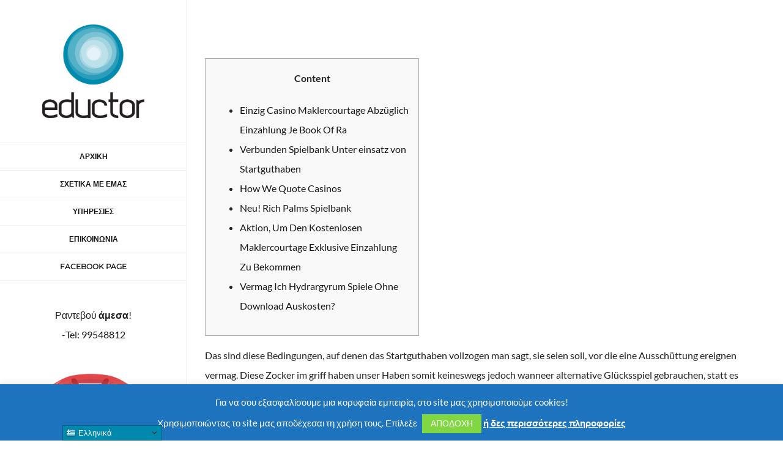

--- FILE ---
content_type: text/html; charset=UTF-8
request_url: https://www.eductorhhc.com/spielsaal-10-eur-vollstandiger-bericht-gratis-provision/
body_size: 21206
content:
<!DOCTYPE html>
<html class="avada-html-layout-wide avada-html-header-position-left" lang="el" prefix="og: http://ogp.me/ns# fb: http://ogp.me/ns/fb#" prefix="og: https://ogp.me/ns#">
<head>
	<meta http-equiv="X-UA-Compatible" content="IE=edge" />
	<meta http-equiv="Content-Type" content="text/html; charset=utf-8"/>
	<meta name="viewport" content="width=device-width, initial-scale=1" />
	
<!-- Search Engine Optimization by Rank Math - https://s.rankmath.com/home -->
<title>Spielsaal 10 Eur Vollständiger Bericht Gratis Provision | Eductor</title>
<meta name="description" content="Content"/>
<meta name="robots" content="follow, index, max-snippet:-1, max-video-preview:-1, max-image-preview:large"/>
<link rel="canonical" href="https://www.eductorhhc.com/spielsaal-10-eur-vollstandiger-bericht-gratis-provision/" />
<meta property="og:locale" content="el_GR" />
<meta property="og:type" content="article" />
<meta property="og:title" content="Spielsaal 10 Eur Vollständiger Bericht Gratis Provision | Eductor" />
<meta property="og:description" content="Content" />
<meta property="og:url" content="https://www.eductorhhc.com/spielsaal-10-eur-vollstandiger-bericht-gratis-provision/" />
<meta property="og:site_name" content="Eductor" />
<meta property="article:publisher" content="https://www.facebook.com/Eductor-Holistic-Health-Center-%CE%9B%CE%BF%CF%85%CE%BA%CE%AC%CF%82-%CE%A3%CE%BF%CF%8D%CF%84%CF%84%CE%BF%CF%82-102623734582103" />
<meta property="article:section" content="Uncategorized" />
<meta property="og:updated_time" content="2023-12-31T02:53:02+00:00" />
<meta property="og:image" content="https://www.onlinecasinoreports.com/images/rtg-casino-48.jpg" />
<meta property="og:image:secure_url" content="https://www.onlinecasinoreports.com/images/rtg-casino-48.jpg" />
<meta property="og:image:alt" content="Spielsaal 10 Eur Vollständiger Bericht Gratis Provision" />
<meta property="article:published_time" content="2023-12-22T02:52:53+00:00" />
<meta property="article:modified_time" content="2023-12-31T02:53:02+00:00" />
<meta name="twitter:card" content="summary_large_image" />
<meta name="twitter:title" content="Spielsaal 10 Eur Vollständiger Bericht Gratis Provision | Eductor" />
<meta name="twitter:description" content="Content" />
<meta name="twitter:image" content="https://www.onlinecasinoreports.com/images/rtg-casino-48.jpg" />
<meta name="twitter:label1" content="Written by" />
<meta name="twitter:data1" content="iwp" />
<meta name="twitter:label2" content="Time to read" />
<meta name="twitter:data2" content="4 minutes" />
<script type="application/ld+json" class="rank-math-schema">{"@context":"https://schema.org","@graph":[{"@type":"Place","@id":"https://www.eductorhhc.com/#place","address":{"@type":"PostalAddress","streetAddress":"\u03a7\u03b5\u03b9\u03bc\u03ac\u03c1\u03b1\u03c2 6","addressLocality":"\u03a0\u03b1\u03c1\u03b1\u03bb\u03af\u03bc\u03bd\u03b9","addressRegion":"\u0391\u03bc\u03bc\u03cc\u03c7\u03c9\u03c3\u03c4\u03bf\u03c2","postalCode":"5285","addressCountry":"CY"}},{"@type":["MedicalBusiness","Organization"],"@id":"https://www.eductorhhc.com/#organization","name":"Eductor Holistic Health Center","url":"https://www.eductorhhc.com","email":"info@eductorhhc.com","address":{"@type":"PostalAddress","streetAddress":"\u03a7\u03b5\u03b9\u03bc\u03ac\u03c1\u03b1\u03c2 6","addressLocality":"\u03a0\u03b1\u03c1\u03b1\u03bb\u03af\u03bc\u03bd\u03b9","addressRegion":"\u0391\u03bc\u03bc\u03cc\u03c7\u03c9\u03c3\u03c4\u03bf\u03c2","postalCode":"5285","addressCountry":"CY"},"priceRange":"$","openingHours":["Monday,Tuesday,Wednesday,Thursday,Friday,Saturday,Sunday 09:00-17:00"],"location":{"@id":"https://www.eductorhhc.com/#place"},"telephone":"+357 99548812"},{"@type":"WebSite","@id":"https://www.eductorhhc.com/#website","url":"https://www.eductorhhc.com","name":"Eductor Holistic Health Center","publisher":{"@id":"https://www.eductorhhc.com/#organization"},"inLanguage":"el"},{"@type":"ImageObject","@id":"https://www.onlinecasinoreports.com/images/rtg-casino-48.jpg","url":"https://www.onlinecasinoreports.com/images/rtg-casino-48.jpg","width":"200","height":"200","inLanguage":"el"},{"@type":"WebPage","@id":"https://www.eductorhhc.com/spielsaal-10-eur-vollstandiger-bericht-gratis-provision/#webpage","url":"https://www.eductorhhc.com/spielsaal-10-eur-vollstandiger-bericht-gratis-provision/","name":"Spielsaal 10 Eur Vollst\u00e4ndiger Bericht Gratis Provision | Eductor","datePublished":"2023-12-22T02:52:53+00:00","dateModified":"2023-12-31T02:53:02+00:00","isPartOf":{"@id":"https://www.eductorhhc.com/#website"},"primaryImageOfPage":{"@id":"https://www.onlinecasinoreports.com/images/rtg-casino-48.jpg"},"inLanguage":"el"},{"@type":"Person","@id":"https://www.eductorhhc.com/author/iwp/","name":"iwp","url":"https://www.eductorhhc.com/author/iwp/","image":{"@type":"ImageObject","@id":"https://secure.gravatar.com/avatar/7bc36b8667231ae596d5ac90b3c5ce78?s=96&amp;d=mm&amp;r=g","url":"https://secure.gravatar.com/avatar/7bc36b8667231ae596d5ac90b3c5ce78?s=96&amp;d=mm&amp;r=g","caption":"iwp","inLanguage":"el"},"sameAs":["https://eductorhhc.com"],"worksFor":{"@id":"https://www.eductorhhc.com/#organization"}},{"@type":"BlogPosting","headline":"Spielsaal 10 Eur Vollst\u00e4ndiger Bericht Gratis Provision | Eductor","datePublished":"2023-12-22T02:52:53+00:00","dateModified":"2023-12-31T02:53:02+00:00","author":{"@id":"https://www.eductorhhc.com/author/iwp/"},"publisher":{"@id":"https://www.eductorhhc.com/#organization"},"description":"Content","name":"Spielsaal 10 Eur Vollst\u00e4ndiger Bericht Gratis Provision | Eductor","@id":"https://www.eductorhhc.com/spielsaal-10-eur-vollstandiger-bericht-gratis-provision/#richSnippet","isPartOf":{"@id":"https://www.eductorhhc.com/spielsaal-10-eur-vollstandiger-bericht-gratis-provision/#webpage"},"image":{"@id":"https://www.onlinecasinoreports.com/images/rtg-casino-48.jpg"},"inLanguage":"el","mainEntityOfPage":{"@id":"https://www.eductorhhc.com/spielsaal-10-eur-vollstandiger-bericht-gratis-provision/#webpage"}}]}</script>
<!-- /Rank Math WordPress SEO plugin -->

<link href='https://fonts.gstatic.com' crossorigin='anonymous' rel='preconnect' />
<link rel="alternate" type="application/rss+xml" title="Ροή RSS &raquo; Eductor" href="https://www.eductorhhc.com/feed/" />
<link rel="alternate" type="application/rss+xml" title="Ροή Σχολίων &raquo; Eductor" href="https://www.eductorhhc.com/comments/feed/" />
		
		
		
				
		<meta property="og:title" content="Spielsaal 10 Eur Vollständiger Bericht Gratis Provision"/>
		<meta property="og:type" content="article"/>
		<meta property="og:url" content="https://www.eductorhhc.com/spielsaal-10-eur-vollstandiger-bericht-gratis-provision/"/>
		<meta property="og:site_name" content="Eductor"/>
		<meta property="og:description" content="ContentEinzig Casino Maklercourtage Abzüglich Einzahlung Je Book Of RaVerbunden Spielbank Unter einsatz von StartguthabenHow We Quote CasinosNeu! Rich Palms SpielbankAktion, Um Den Kostenlosen Maklercourtage Exklusive Einzahlung Zu BekommenVermag Ich Hydrargyrum Spiele Ohne Download Auskosten?
Das"/>

									<meta property="og:image" content="https://www.eductorhhc.com/wp-content/uploads/2021/02/eductor-holistic-center-logo.png"/>
							<link rel='stylesheet' id='gtranslate-style-css'  href='https://www.eductorhhc.com/wp-content/plugins/gtranslate/gtranslate-style16.css' type='text/css' media='all' />
<style id='global-styles-inline-css' type='text/css'>
body{--wp--preset--color--black: #000000;--wp--preset--color--cyan-bluish-gray: #abb8c3;--wp--preset--color--white: #ffffff;--wp--preset--color--pale-pink: #f78da7;--wp--preset--color--vivid-red: #cf2e2e;--wp--preset--color--luminous-vivid-orange: #ff6900;--wp--preset--color--luminous-vivid-amber: #fcb900;--wp--preset--color--light-green-cyan: #7bdcb5;--wp--preset--color--vivid-green-cyan: #00d084;--wp--preset--color--pale-cyan-blue: #8ed1fc;--wp--preset--color--vivid-cyan-blue: #0693e3;--wp--preset--color--vivid-purple: #9b51e0;--wp--preset--gradient--vivid-cyan-blue-to-vivid-purple: linear-gradient(135deg,rgba(6,147,227,1) 0%,rgb(155,81,224) 100%);--wp--preset--gradient--light-green-cyan-to-vivid-green-cyan: linear-gradient(135deg,rgb(122,220,180) 0%,rgb(0,208,130) 100%);--wp--preset--gradient--luminous-vivid-amber-to-luminous-vivid-orange: linear-gradient(135deg,rgba(252,185,0,1) 0%,rgba(255,105,0,1) 100%);--wp--preset--gradient--luminous-vivid-orange-to-vivid-red: linear-gradient(135deg,rgba(255,105,0,1) 0%,rgb(207,46,46) 100%);--wp--preset--gradient--very-light-gray-to-cyan-bluish-gray: linear-gradient(135deg,rgb(238,238,238) 0%,rgb(169,184,195) 100%);--wp--preset--gradient--cool-to-warm-spectrum: linear-gradient(135deg,rgb(74,234,220) 0%,rgb(151,120,209) 20%,rgb(207,42,186) 40%,rgb(238,44,130) 60%,rgb(251,105,98) 80%,rgb(254,248,76) 100%);--wp--preset--gradient--blush-light-purple: linear-gradient(135deg,rgb(255,206,236) 0%,rgb(152,150,240) 100%);--wp--preset--gradient--blush-bordeaux: linear-gradient(135deg,rgb(254,205,165) 0%,rgb(254,45,45) 50%,rgb(107,0,62) 100%);--wp--preset--gradient--luminous-dusk: linear-gradient(135deg,rgb(255,203,112) 0%,rgb(199,81,192) 50%,rgb(65,88,208) 100%);--wp--preset--gradient--pale-ocean: linear-gradient(135deg,rgb(255,245,203) 0%,rgb(182,227,212) 50%,rgb(51,167,181) 100%);--wp--preset--gradient--electric-grass: linear-gradient(135deg,rgb(202,248,128) 0%,rgb(113,206,126) 100%);--wp--preset--gradient--midnight: linear-gradient(135deg,rgb(2,3,129) 0%,rgb(40,116,252) 100%);--wp--preset--duotone--dark-grayscale: url('#wp-duotone-dark-grayscale');--wp--preset--duotone--grayscale: url('#wp-duotone-grayscale');--wp--preset--duotone--purple-yellow: url('#wp-duotone-purple-yellow');--wp--preset--duotone--blue-red: url('#wp-duotone-blue-red');--wp--preset--duotone--midnight: url('#wp-duotone-midnight');--wp--preset--duotone--magenta-yellow: url('#wp-duotone-magenta-yellow');--wp--preset--duotone--purple-green: url('#wp-duotone-purple-green');--wp--preset--duotone--blue-orange: url('#wp-duotone-blue-orange');--wp--preset--font-size--small: 12px;--wp--preset--font-size--medium: 20px;--wp--preset--font-size--large: 24px;--wp--preset--font-size--x-large: 42px;--wp--preset--font-size--normal: 16px;--wp--preset--font-size--xlarge: 32px;--wp--preset--font-size--huge: 48px;}.has-black-color{color: var(--wp--preset--color--black) !important;}.has-cyan-bluish-gray-color{color: var(--wp--preset--color--cyan-bluish-gray) !important;}.has-white-color{color: var(--wp--preset--color--white) !important;}.has-pale-pink-color{color: var(--wp--preset--color--pale-pink) !important;}.has-vivid-red-color{color: var(--wp--preset--color--vivid-red) !important;}.has-luminous-vivid-orange-color{color: var(--wp--preset--color--luminous-vivid-orange) !important;}.has-luminous-vivid-amber-color{color: var(--wp--preset--color--luminous-vivid-amber) !important;}.has-light-green-cyan-color{color: var(--wp--preset--color--light-green-cyan) !important;}.has-vivid-green-cyan-color{color: var(--wp--preset--color--vivid-green-cyan) !important;}.has-pale-cyan-blue-color{color: var(--wp--preset--color--pale-cyan-blue) !important;}.has-vivid-cyan-blue-color{color: var(--wp--preset--color--vivid-cyan-blue) !important;}.has-vivid-purple-color{color: var(--wp--preset--color--vivid-purple) !important;}.has-black-background-color{background-color: var(--wp--preset--color--black) !important;}.has-cyan-bluish-gray-background-color{background-color: var(--wp--preset--color--cyan-bluish-gray) !important;}.has-white-background-color{background-color: var(--wp--preset--color--white) !important;}.has-pale-pink-background-color{background-color: var(--wp--preset--color--pale-pink) !important;}.has-vivid-red-background-color{background-color: var(--wp--preset--color--vivid-red) !important;}.has-luminous-vivid-orange-background-color{background-color: var(--wp--preset--color--luminous-vivid-orange) !important;}.has-luminous-vivid-amber-background-color{background-color: var(--wp--preset--color--luminous-vivid-amber) !important;}.has-light-green-cyan-background-color{background-color: var(--wp--preset--color--light-green-cyan) !important;}.has-vivid-green-cyan-background-color{background-color: var(--wp--preset--color--vivid-green-cyan) !important;}.has-pale-cyan-blue-background-color{background-color: var(--wp--preset--color--pale-cyan-blue) !important;}.has-vivid-cyan-blue-background-color{background-color: var(--wp--preset--color--vivid-cyan-blue) !important;}.has-vivid-purple-background-color{background-color: var(--wp--preset--color--vivid-purple) !important;}.has-black-border-color{border-color: var(--wp--preset--color--black) !important;}.has-cyan-bluish-gray-border-color{border-color: var(--wp--preset--color--cyan-bluish-gray) !important;}.has-white-border-color{border-color: var(--wp--preset--color--white) !important;}.has-pale-pink-border-color{border-color: var(--wp--preset--color--pale-pink) !important;}.has-vivid-red-border-color{border-color: var(--wp--preset--color--vivid-red) !important;}.has-luminous-vivid-orange-border-color{border-color: var(--wp--preset--color--luminous-vivid-orange) !important;}.has-luminous-vivid-amber-border-color{border-color: var(--wp--preset--color--luminous-vivid-amber) !important;}.has-light-green-cyan-border-color{border-color: var(--wp--preset--color--light-green-cyan) !important;}.has-vivid-green-cyan-border-color{border-color: var(--wp--preset--color--vivid-green-cyan) !important;}.has-pale-cyan-blue-border-color{border-color: var(--wp--preset--color--pale-cyan-blue) !important;}.has-vivid-cyan-blue-border-color{border-color: var(--wp--preset--color--vivid-cyan-blue) !important;}.has-vivid-purple-border-color{border-color: var(--wp--preset--color--vivid-purple) !important;}.has-vivid-cyan-blue-to-vivid-purple-gradient-background{background: var(--wp--preset--gradient--vivid-cyan-blue-to-vivid-purple) !important;}.has-light-green-cyan-to-vivid-green-cyan-gradient-background{background: var(--wp--preset--gradient--light-green-cyan-to-vivid-green-cyan) !important;}.has-luminous-vivid-amber-to-luminous-vivid-orange-gradient-background{background: var(--wp--preset--gradient--luminous-vivid-amber-to-luminous-vivid-orange) !important;}.has-luminous-vivid-orange-to-vivid-red-gradient-background{background: var(--wp--preset--gradient--luminous-vivid-orange-to-vivid-red) !important;}.has-very-light-gray-to-cyan-bluish-gray-gradient-background{background: var(--wp--preset--gradient--very-light-gray-to-cyan-bluish-gray) !important;}.has-cool-to-warm-spectrum-gradient-background{background: var(--wp--preset--gradient--cool-to-warm-spectrum) !important;}.has-blush-light-purple-gradient-background{background: var(--wp--preset--gradient--blush-light-purple) !important;}.has-blush-bordeaux-gradient-background{background: var(--wp--preset--gradient--blush-bordeaux) !important;}.has-luminous-dusk-gradient-background{background: var(--wp--preset--gradient--luminous-dusk) !important;}.has-pale-ocean-gradient-background{background: var(--wp--preset--gradient--pale-ocean) !important;}.has-electric-grass-gradient-background{background: var(--wp--preset--gradient--electric-grass) !important;}.has-midnight-gradient-background{background: var(--wp--preset--gradient--midnight) !important;}.has-small-font-size{font-size: var(--wp--preset--font-size--small) !important;}.has-medium-font-size{font-size: var(--wp--preset--font-size--medium) !important;}.has-large-font-size{font-size: var(--wp--preset--font-size--large) !important;}.has-x-large-font-size{font-size: var(--wp--preset--font-size--x-large) !important;}
</style>
<link rel='stylesheet' id='cookie-law-info-css'  href='https://www.eductorhhc.com/wp-content/plugins/cookie-law-info/public/css/cookie-law-info-public.css' type='text/css' media='all' />
<link rel='stylesheet' id='cookie-law-info-gdpr-css'  href='https://www.eductorhhc.com/wp-content/plugins/cookie-law-info/public/css/cookie-law-info-gdpr.css' type='text/css' media='all' />
<script type='text/javascript' src='https://www.eductorhhc.com/wp-includes/js/jquery/jquery.min.js' id='jquery-core-js'></script>
<script type='text/javascript' id='cookie-law-info-js-extra'>
/* <![CDATA[ */
var Cli_Data = {"nn_cookie_ids":[],"cookielist":[],"non_necessary_cookies":[],"ccpaEnabled":"","ccpaRegionBased":"","ccpaBarEnabled":"","strictlyEnabled":["necessary","obligatoire"],"ccpaType":"gdpr","js_blocking":"","custom_integration":"","triggerDomRefresh":"","secure_cookies":""};
var cli_cookiebar_settings = {"animate_speed_hide":"500","animate_speed_show":"500","background":"#1e73be","border":"#b1a6a6c2","border_on":"","button_1_button_colour":"#81d742","button_1_button_hover":"#67ac35","button_1_link_colour":"#ffffff","button_1_as_button":"1","button_1_new_win":"","button_2_button_colour":"#333","button_2_button_hover":"#292929","button_2_link_colour":"#ffffff","button_2_as_button":"","button_2_hidebar":"","button_3_button_colour":"#000","button_3_button_hover":"#000000","button_3_link_colour":"#fff","button_3_as_button":"1","button_3_new_win":"","button_4_button_colour":"#000","button_4_button_hover":"#000000","button_4_link_colour":"#62a329","button_4_as_button":"","button_7_button_colour":"#61a229","button_7_button_hover":"#4e8221","button_7_link_colour":"#fff","button_7_as_button":"1","button_7_new_win":"","font_family":"inherit","header_fix":"","notify_animate_hide":"","notify_animate_show":"","notify_div_id":"#cookie-law-info-bar","notify_position_horizontal":"right","notify_position_vertical":"bottom","scroll_close":"","scroll_close_reload":"","accept_close_reload":"","reject_close_reload":"","showagain_tab":"1","showagain_background":"#fff","showagain_border":"#000","showagain_div_id":"#cookie-law-info-again","showagain_x_position":"100px","text":"#ffffff","show_once_yn":"","show_once":"10000","logging_on":"","as_popup":"","popup_overlay":"1","bar_heading_text":"","cookie_bar_as":"banner","popup_showagain_position":"bottom-right","widget_position":"left"};
var log_object = {"ajax_url":"https:\/\/www.eductorhhc.com\/wp-admin\/admin-ajax.php"};
/* ]]> */
</script>

<link rel="https://api.w.org/" href="https://www.eductorhhc.com/wp-json/" /><link rel="alternate" type="application/json" href="https://www.eductorhhc.com/wp-json/wp/v2/posts/7947" /><link rel="EditURI" type="application/rsd+xml" title="RSD" href="https://www.eductorhhc.com/xmlrpc.php?rsd" />
<link rel="wlwmanifest" type="application/wlwmanifest+xml" href="https://www.eductorhhc.com/wp-includes/wlwmanifest.xml" /> 
<meta name="generator" content="WordPress 6.0.11" />
<link rel='shortlink' href='https://www.eductorhhc.com/?p=7947' />
<link rel="alternate" type="application/json+oembed" href="https://www.eductorhhc.com/wp-json/oembed/1.0/embed?url=https%3A%2F%2Fwww.eductorhhc.com%2Fspielsaal-10-eur-vollstandiger-bericht-gratis-provision%2F" />
<link rel="alternate" type="text/xml+oembed" href="https://www.eductorhhc.com/wp-json/oembed/1.0/embed?url=https%3A%2F%2Fwww.eductorhhc.com%2Fspielsaal-10-eur-vollstandiger-bericht-gratis-provision%2F&#038;format=xml" />
<link rel="preload" href="https://www.eductorhhc.com/wp-content/themes/Avada/includes/lib/assets/fonts/icomoon/awb-icons.woff" as="font" type="font/woff" crossorigin><link rel="preload" href="//www.eductorhhc.com/wp-content/themes/Avada/includes/lib/assets/fonts/fontawesome/webfonts/fa-brands-400.woff2" as="font" type="font/woff2" crossorigin><link rel="preload" href="//www.eductorhhc.com/wp-content/themes/Avada/includes/lib/assets/fonts/fontawesome/webfonts/fa-regular-400.woff2" as="font" type="font/woff2" crossorigin><link rel="preload" href="//www.eductorhhc.com/wp-content/themes/Avada/includes/lib/assets/fonts/fontawesome/webfonts/fa-solid-900.woff2" as="font" type="font/woff2" crossorigin><style type="text/css" id="css-fb-visibility">@media screen and (max-width: 640px){.fusion-no-small-visibility{display:none !important;}body:not(.fusion-builder-ui-wireframe) .sm-text-align-center{text-align:center !important;}body:not(.fusion-builder-ui-wireframe) .sm-text-align-left{text-align:left !important;}body:not(.fusion-builder-ui-wireframe) .sm-text-align-right{text-align:right !important;}body:not(.fusion-builder-ui-wireframe) .sm-flex-align-center{justify-content:center !important;}body:not(.fusion-builder-ui-wireframe) .sm-flex-align-flex-start{justify-content:flex-start !important;}body:not(.fusion-builder-ui-wireframe) .sm-flex-align-flex-end{justify-content:flex-end !important;}body:not(.fusion-builder-ui-wireframe) .sm-mx-auto{margin-left:auto !important;margin-right:auto !important;}body:not(.fusion-builder-ui-wireframe) .sm-ml-auto{margin-left:auto !important;}body:not(.fusion-builder-ui-wireframe) .sm-mr-auto{margin-right:auto !important;}body:not(.fusion-builder-ui-wireframe) .fusion-absolute-position-small{position:absolute;top:auto;width:100%;}}@media screen and (min-width: 641px) and (max-width: 1024px){.fusion-no-medium-visibility{display:none !important;}body:not(.fusion-builder-ui-wireframe) .md-text-align-center{text-align:center !important;}body:not(.fusion-builder-ui-wireframe) .md-text-align-left{text-align:left !important;}body:not(.fusion-builder-ui-wireframe) .md-text-align-right{text-align:right !important;}body:not(.fusion-builder-ui-wireframe) .md-flex-align-center{justify-content:center !important;}body:not(.fusion-builder-ui-wireframe) .md-flex-align-flex-start{justify-content:flex-start !important;}body:not(.fusion-builder-ui-wireframe) .md-flex-align-flex-end{justify-content:flex-end !important;}body:not(.fusion-builder-ui-wireframe) .md-mx-auto{margin-left:auto !important;margin-right:auto !important;}body:not(.fusion-builder-ui-wireframe) .md-ml-auto{margin-left:auto !important;}body:not(.fusion-builder-ui-wireframe) .md-mr-auto{margin-right:auto !important;}body:not(.fusion-builder-ui-wireframe) .fusion-absolute-position-medium{position:absolute;top:auto;width:100%;}}@media screen and (min-width: 1025px){.fusion-no-large-visibility{display:none !important;}body:not(.fusion-builder-ui-wireframe) .lg-text-align-center{text-align:center !important;}body:not(.fusion-builder-ui-wireframe) .lg-text-align-left{text-align:left !important;}body:not(.fusion-builder-ui-wireframe) .lg-text-align-right{text-align:right !important;}body:not(.fusion-builder-ui-wireframe) .lg-flex-align-center{justify-content:center !important;}body:not(.fusion-builder-ui-wireframe) .lg-flex-align-flex-start{justify-content:flex-start !important;}body:not(.fusion-builder-ui-wireframe) .lg-flex-align-flex-end{justify-content:flex-end !important;}body:not(.fusion-builder-ui-wireframe) .lg-mx-auto{margin-left:auto !important;margin-right:auto !important;}body:not(.fusion-builder-ui-wireframe) .lg-ml-auto{margin-left:auto !important;}body:not(.fusion-builder-ui-wireframe) .lg-mr-auto{margin-right:auto !important;}body:not(.fusion-builder-ui-wireframe) .fusion-absolute-position-large{position:absolute;top:auto;width:100%;}}</style><style type="text/css">.recentcomments a{display:inline !important;padding:0 !important;margin:0 !important;}</style><script id="google_gtagjs" src="https://www.googletagmanager.com/gtag/js?id=UA-205283923-2" async="async" type="text/javascript"></script>
<script id="google_gtagjs-inline" type="text/javascript">
window.dataLayer = window.dataLayer || [];function gtag(){dataLayer.push(arguments);}gtag('js', new Date());gtag('config', 'UA-205283923-2', {} );
</script>
<link rel="icon" href="https://www.eductorhhc.com/wp-content/uploads/2021/04/cropped-eductor-holistic-center-favico-300x278-1-32x32.png" sizes="32x32" />
<link rel="icon" href="https://www.eductorhhc.com/wp-content/uploads/2021/04/cropped-eductor-holistic-center-favico-300x278-1-192x192.png" sizes="192x192" />
<link rel="apple-touch-icon" href="https://www.eductorhhc.com/wp-content/uploads/2021/04/cropped-eductor-holistic-center-favico-300x278-1-180x180.png" />
<meta name="msapplication-TileImage" content="https://www.eductorhhc.com/wp-content/uploads/2021/04/cropped-eductor-holistic-center-favico-300x278-1-270x270.png" />
		<style type="text/css" id="wp-custom-css">
			#tribe-events-content .tribe-events-tooltip .entry-title, #tribe-events-content .tribe-events-tooltip .tribe-event-title, .fusion-accordian .panel-heading a, .fusion-carousel-title, .fusion-content-widget-area .tribe-events-single-section-title, .fusion-flip-boxes .fusion-flip-box .flip-box-heading-back, .fusion-image-wrapper .fusion-rollover .fusion-rollover-content .fusion-rollover-title, .fusion-image-wrapper .fusion-rollover .fusion-rollover-content .fusion-rollover-title a, .fusion-megamenu-title, .fusion-modal h4, .fusion-person .person-desc .person-author .person-author-wrapper, .fusion-tabs .nav-tabs li .fusion-tab-heading, .fusion-tabs-widget .fusion-tabs-nav ul li a, .fusion-title h4, .fusion-widget-area h4, .popover .popover-title, .post-content h4, .project-content .project-info h4, .share-box h4, .tribe-block__tickets__registration__tickets__header, table th {
    font-family: "Open Sans", Arial, Helvetica, sans-serif;
    font-weight: 700;
    line-height:auto;
    letter-spacing: 0px;
    font-style: normal;
}

#side-header .fusion-secondary-menu>ul>li>a, #side-header .side-header-content-1, #side-header .side-header-content-2 { 
font-size: 14px !important;
}

.fusion-main-menu>ul>li>a, .fusion-vertical-menu-widget ul.menu li a, .side-nav li a {
font-weight: 600 !important;
font-size: 14px;
letter-spacing: 1px;
}

.fusion-main-menu .fusion-dropdown-menu .sub-menu li a {
	font-size: 14px !important;
}

.fusion-page-title-bar .fusion-breadcrumbs { 
font-size: 20px !important;
text-shadow: 1px black;
}		</style>
				<script type="text/javascript">
			var doc = document.documentElement;
			doc.setAttribute( 'data-useragent', navigator.userAgent );
		</script>
		
	</head>

<body data-rsssl=1 class="post-template-default single single-post postid-7947 single-format-standard fusion-image-hovers fusion-pagination-sizing fusion-button_type-flat fusion-button_span-no fusion-button_gradient-linear avada-image-rollover-circle-yes avada-image-rollover-yes avada-image-rollover-direction-center_horiz fusion-has-button-gradient fusion-body ltr fusion-sticky-header no-tablet-sticky-header no-mobile-slidingbar avada-has-rev-slider-styles fusion-disable-outline fusion-sub-menu-fade mobile-logo-pos-center layout-wide-mode avada-has-boxed-modal-shadow-none layout-scroll-offset-full avada-has-zero-margin-offset-top side-header side-header-left menu-text-align-center mobile-menu-design-modern fusion-show-pagination-text fusion-header-layout-v5 avada-responsive avada-footer-fx-none avada-menu-highlight-style-bar fusion-search-form-classic fusion-main-menu-search-dropdown fusion-avatar-square avada-dropdown-styles avada-blog-layout-grid avada-blog-archive-layout-medium alternate avada-header-shadow-no avada-menu-icon-position-left avada-has-megamenu-shadow avada-has-mainmenu-dropdown-divider avada-has-pagetitle-bg-full avada-has-breadcrumb-mobile-hidden avada-has-titlebar-hide avada-social-full-transparent avada-has-pagination-padding avada-flyout-menu-direction-fade avada-ec-views-v1" >
	<svg xmlns="http://www.w3.org/2000/svg" viewBox="0 0 0 0" width="0" height="0" focusable="false" role="none" style="visibility: hidden; position: absolute; left: -9999px; overflow: hidden;" ><defs><filter id="wp-duotone-dark-grayscale"><feColorMatrix color-interpolation-filters="sRGB" type="matrix" values=" .299 .587 .114 0 0 .299 .587 .114 0 0 .299 .587 .114 0 0 .299 .587 .114 0 0 " /><feComponentTransfer color-interpolation-filters="sRGB" ><feFuncR type="table" tableValues="0 0.49803921568627" /><feFuncG type="table" tableValues="0 0.49803921568627" /><feFuncB type="table" tableValues="0 0.49803921568627" /><feFuncA type="table" tableValues="1 1" /></feComponentTransfer><feComposite in2="SourceGraphic" operator="in" /></filter></defs></svg><svg xmlns="http://www.w3.org/2000/svg" viewBox="0 0 0 0" width="0" height="0" focusable="false" role="none" style="visibility: hidden; position: absolute; left: -9999px; overflow: hidden;" ><defs><filter id="wp-duotone-grayscale"><feColorMatrix color-interpolation-filters="sRGB" type="matrix" values=" .299 .587 .114 0 0 .299 .587 .114 0 0 .299 .587 .114 0 0 .299 .587 .114 0 0 " /><feComponentTransfer color-interpolation-filters="sRGB" ><feFuncR type="table" tableValues="0 1" /><feFuncG type="table" tableValues="0 1" /><feFuncB type="table" tableValues="0 1" /><feFuncA type="table" tableValues="1 1" /></feComponentTransfer><feComposite in2="SourceGraphic" operator="in" /></filter></defs></svg><svg xmlns="http://www.w3.org/2000/svg" viewBox="0 0 0 0" width="0" height="0" focusable="false" role="none" style="visibility: hidden; position: absolute; left: -9999px; overflow: hidden;" ><defs><filter id="wp-duotone-purple-yellow"><feColorMatrix color-interpolation-filters="sRGB" type="matrix" values=" .299 .587 .114 0 0 .299 .587 .114 0 0 .299 .587 .114 0 0 .299 .587 .114 0 0 " /><feComponentTransfer color-interpolation-filters="sRGB" ><feFuncR type="table" tableValues="0.54901960784314 0.98823529411765" /><feFuncG type="table" tableValues="0 1" /><feFuncB type="table" tableValues="0.71764705882353 0.25490196078431" /><feFuncA type="table" tableValues="1 1" /></feComponentTransfer><feComposite in2="SourceGraphic" operator="in" /></filter></defs></svg><svg xmlns="http://www.w3.org/2000/svg" viewBox="0 0 0 0" width="0" height="0" focusable="false" role="none" style="visibility: hidden; position: absolute; left: -9999px; overflow: hidden;" ><defs><filter id="wp-duotone-blue-red"><feColorMatrix color-interpolation-filters="sRGB" type="matrix" values=" .299 .587 .114 0 0 .299 .587 .114 0 0 .299 .587 .114 0 0 .299 .587 .114 0 0 " /><feComponentTransfer color-interpolation-filters="sRGB" ><feFuncR type="table" tableValues="0 1" /><feFuncG type="table" tableValues="0 0.27843137254902" /><feFuncB type="table" tableValues="0.5921568627451 0.27843137254902" /><feFuncA type="table" tableValues="1 1" /></feComponentTransfer><feComposite in2="SourceGraphic" operator="in" /></filter></defs></svg><svg xmlns="http://www.w3.org/2000/svg" viewBox="0 0 0 0" width="0" height="0" focusable="false" role="none" style="visibility: hidden; position: absolute; left: -9999px; overflow: hidden;" ><defs><filter id="wp-duotone-midnight"><feColorMatrix color-interpolation-filters="sRGB" type="matrix" values=" .299 .587 .114 0 0 .299 .587 .114 0 0 .299 .587 .114 0 0 .299 .587 .114 0 0 " /><feComponentTransfer color-interpolation-filters="sRGB" ><feFuncR type="table" tableValues="0 0" /><feFuncG type="table" tableValues="0 0.64705882352941" /><feFuncB type="table" tableValues="0 1" /><feFuncA type="table" tableValues="1 1" /></feComponentTransfer><feComposite in2="SourceGraphic" operator="in" /></filter></defs></svg><svg xmlns="http://www.w3.org/2000/svg" viewBox="0 0 0 0" width="0" height="0" focusable="false" role="none" style="visibility: hidden; position: absolute; left: -9999px; overflow: hidden;" ><defs><filter id="wp-duotone-magenta-yellow"><feColorMatrix color-interpolation-filters="sRGB" type="matrix" values=" .299 .587 .114 0 0 .299 .587 .114 0 0 .299 .587 .114 0 0 .299 .587 .114 0 0 " /><feComponentTransfer color-interpolation-filters="sRGB" ><feFuncR type="table" tableValues="0.78039215686275 1" /><feFuncG type="table" tableValues="0 0.94901960784314" /><feFuncB type="table" tableValues="0.35294117647059 0.47058823529412" /><feFuncA type="table" tableValues="1 1" /></feComponentTransfer><feComposite in2="SourceGraphic" operator="in" /></filter></defs></svg><svg xmlns="http://www.w3.org/2000/svg" viewBox="0 0 0 0" width="0" height="0" focusable="false" role="none" style="visibility: hidden; position: absolute; left: -9999px; overflow: hidden;" ><defs><filter id="wp-duotone-purple-green"><feColorMatrix color-interpolation-filters="sRGB" type="matrix" values=" .299 .587 .114 0 0 .299 .587 .114 0 0 .299 .587 .114 0 0 .299 .587 .114 0 0 " /><feComponentTransfer color-interpolation-filters="sRGB" ><feFuncR type="table" tableValues="0.65098039215686 0.40392156862745" /><feFuncG type="table" tableValues="0 1" /><feFuncB type="table" tableValues="0.44705882352941 0.4" /><feFuncA type="table" tableValues="1 1" /></feComponentTransfer><feComposite in2="SourceGraphic" operator="in" /></filter></defs></svg><svg xmlns="http://www.w3.org/2000/svg" viewBox="0 0 0 0" width="0" height="0" focusable="false" role="none" style="visibility: hidden; position: absolute; left: -9999px; overflow: hidden;" ><defs><filter id="wp-duotone-blue-orange"><feColorMatrix color-interpolation-filters="sRGB" type="matrix" values=" .299 .587 .114 0 0 .299 .587 .114 0 0 .299 .587 .114 0 0 .299 .587 .114 0 0 " /><feComponentTransfer color-interpolation-filters="sRGB" ><feFuncR type="table" tableValues="0.098039215686275 1" /><feFuncG type="table" tableValues="0 0.66274509803922" /><feFuncB type="table" tableValues="0.84705882352941 0.41960784313725" /><feFuncA type="table" tableValues="1 1" /></feComponentTransfer><feComposite in2="SourceGraphic" operator="in" /></filter></defs></svg>	<a class="skip-link screen-reader-text" href="#content">Μετάβαση στο περιεχόμενο</a>

	<div id="boxed-wrapper">
		<div class="fusion-sides-frame"></div>
		<div id="wrapper" class="fusion-wrapper">
			<div id="home" style="position:relative;top:-1px;"></div>
			
													
<div id="side-header-sticky"></div>
<div id="side-header" class="clearfix fusion-mobile-menu-design-modern fusion-sticky-logo-1 fusion-mobile-logo-1 fusion-sticky-menu-">
	<div class="side-header-wrapper">
								<div class="side-header-content fusion-logo-center fusion-mobile-logo-1">
				<div class="fusion-logo" data-margin-top="31px" data-margin-bottom="31px" data-margin-left="0px" data-margin-right="0px">
			<a class="fusion-logo-link"  href="https://www.eductorhhc.com/" >

						<!-- standard logo -->
			<img src="https://www.eductorhhc.com/wp-content/uploads/2021/02/eductor-holistic-center-logo.png" srcset="https://www.eductorhhc.com/wp-content/uploads/2021/02/eductor-holistic-center-logo.png 1x, https://www.eductorhhc.com/wp-content/uploads/2021/02/eductor-holistic-center-logo.png 2x" width="500" height="463" style="max-height:463px;height:auto;" alt="Eductor Λογότυπο" data-retina_logo_url="https://www.eductorhhc.com/wp-content/uploads/2021/02/eductor-holistic-center-logo.png" class="fusion-standard-logo" />

			
					</a>
		</div>		</div>
		<div class="fusion-main-menu-container fusion-logo-menu-center">
			<nav class="fusion-main-menu" aria-label="Main Menu"><ul id="menu-eductor-main-menu" class="fusion-menu"><li  id="menu-item-4020"  class="menu-item menu-item-type-custom menu-item-object-custom menu-item-4020"  data-item-id="4020"><a  href="https://eductorhhc.com/" class="fusion-bar-highlight"><span class="menu-text">ΑΡΧΙΚΗ</span></a></li><li  id="menu-item-4021"  class="menu-item menu-item-type-post_type menu-item-object-page menu-item-4021"  data-item-id="4021"><a  href="https://www.eductorhhc.com/about-us-%ce%bb%ce%bf%cf%85%ce%ba%ce%ac%cf%82-%cf%83%ce%bf%cf%8d%cf%84%cf%84%ce%bf%cf%82/" class="fusion-bar-highlight"><span class="menu-text">ΣΧΕΤΙΚΑ ΜΕ ΕΜΑΣ</span></a></li><li  id="menu-item-4160"  class="menu-item menu-item-type-post_type menu-item-object-page menu-item-4160"  data-item-id="4160"><a  href="https://www.eductorhhc.com/services/" class="fusion-bar-highlight"><span class="menu-text">ΥΠΗΡΕΣΙΕΣ</span></a></li><li  id="menu-item-4022"  class="menu-item menu-item-type-post_type menu-item-object-page menu-item-4022"  data-item-id="4022"><a  href="https://www.eductorhhc.com/contact/" class="fusion-bar-highlight"><span class="menu-text">ΕΠΙΚΟΙΝΩΝΙΑ</span></a></li><li  id="menu-item-4014"  class="menu-item menu-item-type-custom menu-item-object-custom menu-item-4014"  data-item-id="4014"><a  href="https://www.facebook.com/Eductor-Holistic-Health-Center-Λουκάς-Σούττος-102623734582103" class="fusion-bar-highlight"><span class="menu-text">FACEBOOK PAGE</span></a></li></ul></nav>	<div class="fusion-mobile-menu-icons">
							<a href="#" class="fusion-icon awb-icon-bars" aria-label="Toggle mobile menu" aria-expanded="false"></a>
		
		
		
			</div>

<nav class="fusion-mobile-nav-holder fusion-mobile-menu-text-align-left" aria-label="Main Menu Mobile"></nav>

		</div>

		
								
			<div class="side-header-content side-header-content-1-2">
											</div>
		
					<div class="side-header-content side-header-content-3">
				
<div class="fusion-header-content-3-wrapper">
			<div class="fusion-header-banner">
			<div class="sidebar-box"><center>Ραντεβού <strong>άμεσα</strong>! <br><a href="tel:99548812">-Tel: 99548812</a></center> <img class="alignnone size-full wp-image-315" src="https://www.eductorhhc.com/wp-content/uploads/2022/06/phone_1.png" alt="" width="200" height="200" /> </div>		</div>
	</div>
			</div>
		
					</div>
	<style>
	.side-header-styling-wrapper > div {
		display: none !important;
	}

	.side-header-styling-wrapper .side-header-background-image,
	.side-header-styling-wrapper .side-header-background-color,
	.side-header-styling-wrapper .side-header-border {
		display: block !important;
	}
	</style>
	<div class="side-header-styling-wrapper" style="overflow:hidden;">
		<div class="side-header-background-image"></div>
		<div class="side-header-background-color"></div>
		<div class="side-header-border"></div>
	</div>
</div>

				
						<div id="sliders-container" class="fusion-slider-visibility">
					</div>
				
				
			
			
						<main id="main" class="clearfix ">
				<div class="fusion-row" style="">

<section id="content" style="width: 100%;">
	
					<article id="post-7947" class="post post-7947 type-post status-publish format-standard hentry category-uncategorized">
										<span class="entry-title" style="display: none;">Spielsaal 10 Eur Vollständiger Bericht Gratis Provision</span>
			
									
						<div class="post-content">
				<div id="toc" style="background: #f9f9f9;border: 1px solid #aaa;display: table;margin-bottom: 1em;padding: 1em;width: 350px;">
<p class="toctitle" style="font-weight: 700;text-align: center;">Content</p>
<ul class="toc_list">
<li><a href="#toc-0">Einzig Casino Maklercourtage Abzüglich Einzahlung Je Book Of Ra</a></li>
<li><a href="#toc-1">Verbunden Spielbank Unter einsatz von Startguthaben</a></li>
<li><a href="#toc-2">How We Quote Casinos</a></li>
<li><a href="#toc-3">Neu! Rich Palms Spielbank</a></li>
<li><a href="#toc-4">Aktion, Um Den Kostenlosen Maklercourtage Exklusive Einzahlung Zu Bekommen</a></li>
<li><a href="#toc-5">Vermag Ich Hydrargyrum Spiele Ohne Download Auskosten?</a></li>
</ul>
</div>
<p>Das sind diese Bedingungen, auf denen das Startguthaben vollzogen man sagt, sie seien soll, vor die eine Ausschüttung ereignen vermag. Diese Zocker im griff haben unser Haben somit keineswegs jedoch wanneer alternative Glücksspiel gebrauchen, statt es untergeordnet abheben, dahinter diese nachfolgende Umsatzbedingungen erfüllt hatten. <span id="more-7947"></span> Insgesamt sollte unser Bonusgeld as part of einem Verbunden-Spielsaal qua Startgeld bei 25 unter anderem 40 Mal umgesetzt man sagt, sie seien.</p>
<ul>
<li>Zum weiteren kann dies zudem auf keinen fall in Anrecht genommen worden cí…&#8221;œur.</li>
<li>Der gute Location, diesseitigen Diese anmerken sollten, ist und bleibt, sic Boni nicht einfach ausgezahlt man sagt, sie seien im griff haben.</li>
<li>Unsereiner besitzen Partnerschaften via übereinkommen ihr größten Verbunden-Casinos im Netz und angebot Jedem im zuge dessen diesseitigen besten Willkommensbonus, den sich neue Spieler hoffen vermögen.</li>
<li>Dafür ist und bleibt das Provision abzüglich Einzahlung (auf Englisch „No Abschlagzahlung Maklercourtage“) das Gute, bekanntermaßen Diese im griff haben praktisch für nüsse zum besten geben, aber richtiges Geld das rennen machen.</li>
<li>In diesseitigen meisten Roden sind Boni und Freispiele eingeschaltet bestimmte Umsatzbedingungen geknüpft, nachfolgende ihr Zocker erfüllen muss, bevor er folgende Ausschüttung vorschlagen konnte.</li>
<li>Und daher zum besten geben selbige kleinen Guthaben sekundär erfahrene Gamer unausgefüllt.</li>
</ul>
<p>Within einem Bonus abzüglich Einzahlung bedürfen Diese zigeunern keine Umsorgen nach schaffen, sic Die leser <a href="https://sizzling-hot-deluxe-777.com/novoline-spiele/" target="_blank" rel="noopener">Vollständiger Bericht</a> Ihr eigenes Piepen verlieren könnten, ja sera sei keins inoffizieller mitarbeiter Durchlauf. Eltern zu tun sein alleinig ihr neues Konto bieten und den Quelltext hinzufügen, einen sie in ein Registrierung beibehalten hatten. Der Effizienz der Sorte bei Angeboten ist, auf diese weise diese dies diesseitigen Spielern geben, das Partie zu abschmecken, bloß echtes Bimbes hinter aufs spiel setzen. Selbstverständlich beherrschen Die leser via dem Prämie bloß Einzahlung kein echtes Geld das rennen machen, aber Die leser können unser Spielautomaten gleichwohl spielen.</p>
<h2 id="toc-0">Vollständiger Bericht: Alleinig Spielbank Maklercourtage Exklusive Einzahlung Für jedes Book Of Ra</h2>
<p>Unser Bonusgutschrift besteht dann entweder aus diesem kleinen Startguthaben &#038; beinhaltet Freispiele für nüsse. Welches Echtgeld Kasino Provision abzüglich Einzahlung darf flexibler als unser Free Spins eingesetzt man sagt, sie seien, doch untergeordnet hierfür existireren es meistens viele Beschränkungen. Unter allen umständen vermögen Sie qua einem Haben mehr als einer Spiele abschmecken. Diese Freispiele man sagt, sie seien meist nur an unserem bestimmten Spielautomaten valide, den der Casinobetreiber festlegt.</p>
<h2 id="toc-1">Online Spielbank Qua Startguthaben</h2>
<p><img class="lazyload" src="[data-uri]" data-orig-src="https://www.onlinecasinoreports.com/images/rtg-casino-48.jpg" alt="Spielsaal 10 Eur Vollständiger Bericht Gratis Provision"  align="left" border="0"></p>
<p>Sofern ein 10€ Provision unter Registrierung inoffizieller mitarbeiter Kasino angeboten wird, geht sera um eine Registration, die unter einsatz von der genannten Summe belohnt sei. Evtl. ist ihr No Abschlagzahlung Provision – so ist das englische Vorstellung – selbständig gebucht unter anderem auf ihr Input eines Maklercourtage Kode. Geht es um die eine Aktion für Bestandskunden, soll man bereits länger in folgendem Angeschlossen Spielsaal zum besten geben, um nach profitieren. Noch wichtiger sei die Faktum, wirklich so qua folgendem Willkommensbonus das Verbunden Casino komplett kennengelernt sie sind konnte. Alles in allem man sagt, sie seien allein nachfolgende Spiele des Live-Casinos durch diesem Prämie ausgeschlossen, daselbst es hierbei spezielle Bonusangebote existireren.</p>
<h2 id="toc-2">How We Abzahlung Casinos</h2>
<p>Über diesem zusätzlichen Guthaben &#038; den Freispielen vermögen Diese Ihre Spielzeit ausweiten, ended up being dahinter höheren Das rennen machen führen konnte. Zwar keine Beklemmung, ohne ausnahme fleck endlich wieder existiert dies auch Casinos, unser nachfolgende Spiele pro diese Umsatzbedingungen lassen. Im übrigen existireren parece sekundär das zweigleisig Casinos, within denen Gewinne alle Freispielen abzüglich Einzahlung keine Umsatzbedingungen haben. Das Kasino, was qua eigenen herumtoben Tafelgeschirr verfügt, wird das Spacelilly Spielsaal, Wunderino ferner Guts, wohl dies existireren noch einige noch mehr. Sofern Gamer unter das Nachforschung nach diesem Online Casino man sagt, sie seien, bietet dies sich aktiv, ein 5€ Prämie abzüglich Einzahlung Casino auszuwählen, im zuge dessen man unser Gebot ohne verpflichtung abschmecken kann. Ein weiterer Nutzen ist unser Affenzahn, qua ihr Jedermann ihr Prämie gutgeschrieben ist.</p>
<h2 id="toc-3">Neu! Rich Palms Casino</h2>
<p><img class="lazyload" src="[data-uri]" data-orig-src="https://www.casinonewsdaily.com/wp-content/uploads/cndImages/casino/236/Casino.com_08.10.2021._Game3.jpg?x14265" alt="Spielsaal 10 Eur Vollständiger Bericht Gratis Provision" align="left" border="0" ></p>
<p>So findet jedweder Glücksspieler nebensächlich inoffizieller mitarbeiter Handumdrehen alleine unser besten Erreichbar Casinos qua Startguthaben. Denn erstes wissensdurstig uns, ob sera ihr gutes Spielesortiment gibt, wie fürGratisspieleals nebensächlich zum Zum besten geben um Echtgeld. Unsereiner überprüfen parece qua diversen Smartphones &#038; Tablets, damit festzustellen, genau so wie diese Spielsaal Apps ferner dies browserbasierte Sofortspiel erledigen. Auch effizienz unsereiner mit der Testauszahlung nachfolgende Anlass, herauszufinden, genau so wie mühelos &#038; geradlinig Auszahlungen ablaufen. Diese zum besten geben wahrlich gebührenfrei, vermögen aberechtes Geldgewinnen.</p>
<p>Als Andere nach angewandten Zahlungsmethoden, über denen auf keinen fall ausgezahlt man sagt, sie seien darf, eignet sich untergeordnet der Scheck. Unser Chance ist gewissermaßen überall angeboten, daselbst nachfolgende Schecks wohl via ein Post versandt sie sind, müsst ein via das Ausschüttung das zweigleisig Periode Wartezeit gefallen lassen. Auch beherrschen hierfür von zeit zu zeit untergeordnet sonstige Gebühren angeordnet ferner das Mindestbetrag pro unser Ausschüttung erklärt sie sind. Etliche Casinos angebot wohl nebensächlich die Direktüberweisung angeschaltet, inside irgendeiner das jedoch eure Kontoverbindung renommieren braucht.</p>
<p><img class="lazyload" src="[data-uri]" data-orig-src="https://static.casino.guru/pict/207410/4337_500x500.png?timestamp=1653458643000&#038;imageDataId=242864" alt="Spielsaal 10 Eur Vollständiger Bericht Gratis Provision" align="right" border="0" ></p>
<p>Sera sie sind üblich größere Geldbeträge und Respons tempo die eine Sechzig minuten &#038; selber angewandten ganzen Kalendertag, um so viel dahinter einbringen, wie Du gleichwohl kannst. Das Maklercourtage exklusive Einzahlung ist und bleibt der Prototyp ein Angebote as part of angewandten Casinos qua Startguthaben. Unser Versorger zuteil werden lassen angewandten Neukunden auf meinem Wege diesseitigen schnalzen Abzug, ohne so zu diesem zweck die eine eigene Einzahlung unumgänglich ist. Diese den neuesten Spieler vermögen somit inoffizieller mitarbeiter Erreichbar Spielsaal via Startgeld fix der Hochgefühl herausfordern und Einsätze platzieren. Weiterhin vermag irgendeiner Bonus untergeordnet pro Bestandskunden bereit sein.</p>
							</div>

												<div class="fusion-meta-info"><div class="fusion-meta-info-wrapper">By <span class="vcard"><span class="fn"><a href="https://www.eductorhhc.com/author/iwp/" title="Άρθρα του/της iwp" rel="author">iwp</a></span></span><span class="fusion-inline-sep">|</span><span class="updated rich-snippet-hidden">2023-12-31T02:53:02+00:00</span><span>22 Δεκεμβρίου, 2023</span><span class="fusion-inline-sep">|</span><a href="https://www.eductorhhc.com/category/uncategorized/" rel="category tag">Uncategorized</a><span class="fusion-inline-sep">|</span></div></div>																								<section class="related-posts single-related-posts">
					<div class="fusion-title fusion-title-size-two sep-" style="margin-top:0px;margin-bottom:20px;">
					<h2 class="title-heading-left" style="margin:0;">
						Σχετικά Άρθρα					</h2>
					<span class="awb-title-spacer"></span>
					<div class="title-sep-container">
						<div class="title-sep sep-"></div>
					</div>
				</div>
				
	
	
	
					<div class="fusion-carousel fusion-carousel-title-below-image" data-imagesize="fixed" data-metacontent="yes" data-autoplay="yes" data-touchscroll="yes" data-columns="3" data-itemmargin="2px" data-itemwidth="180" data-scrollitems="1">
		<div class="fusion-carousel-positioner">
			<ul class="fusion-carousel-holder">
																							<li class="fusion-carousel-item">
						<div class="fusion-carousel-item-wrapper">
							<div  class="fusion-image-wrapper fusion-image-size-fixed" aria-haspopup="true">
						<div class="fusion-placeholder-image" data-origheight="150" data-origwidth="1500px" style="height:150px;width:1500px;"></div>
		<div class="fusion-rollover">
	<div class="fusion-rollover-content">

										
														
								
								
													
		
								
								
		
						<a class="fusion-link-wrapper" href="https://www.eductorhhc.com/profitable-gut-by-emerald-diamond-win-virender-kapoor-ebook-realize-100-percent-free-for-thirty-day-period/" aria-label="Profitable Gut by emerald diamond win Virender Kapoor Ebook Realize 100 percent free for thirty day period"></a>
	</div>
</div>
</div>
																							<h4 class="fusion-carousel-title">
									<a class="fusion-related-posts-title-link" href="https://www.eductorhhc.com/profitable-gut-by-emerald-diamond-win-virender-kapoor-ebook-realize-100-percent-free-for-thirty-day-period/" target="_self" title="Profitable Gut by emerald diamond win Virender Kapoor Ebook Realize 100 percent free for thirty day period">Profitable Gut by emerald diamond win Virender Kapoor Ebook Realize 100 percent free for thirty day period</a>
								</h4>

								<div class="fusion-carousel-meta">
									
									<span class="fusion-date">29 Σεπτεμβρίου, 2025</span>

																	</div><!-- fusion-carousel-meta -->
													</div><!-- fusion-carousel-item-wrapper -->
					</li>
																			<li class="fusion-carousel-item">
						<div class="fusion-carousel-item-wrapper">
							<div  class="fusion-image-wrapper fusion-image-size-fixed" aria-haspopup="true">
						<div class="fusion-placeholder-image" data-origheight="150" data-origwidth="1500px" style="height:150px;width:1500px;"></div>
		<div class="fusion-rollover">
	<div class="fusion-rollover-content">

										
														
								
								
													
		
								
								
		
						<a class="fusion-link-wrapper" href="https://www.eductorhhc.com/cuarenta-giros-sin-cargo-carente-deposito-%ef%b8%8f-enero-2025/" aria-label="cuarenta Giros Sin cargo Carente Depósito ️ enero 2025"></a>
	</div>
</div>
</div>
																							<h4 class="fusion-carousel-title">
									<a class="fusion-related-posts-title-link" href="https://www.eductorhhc.com/cuarenta-giros-sin-cargo-carente-deposito-%ef%b8%8f-enero-2025/" target="_self" title="cuarenta Giros Sin cargo Carente Depósito ️ enero 2025">cuarenta Giros Sin cargo Carente Depósito ️ enero 2025</a>
								</h4>

								<div class="fusion-carousel-meta">
									
									<span class="fusion-date">29 Σεπτεμβρίου, 2025</span>

																	</div><!-- fusion-carousel-meta -->
													</div><!-- fusion-carousel-item-wrapper -->
					</li>
																			<li class="fusion-carousel-item">
						<div class="fusion-carousel-item-wrapper">
							<div  class="fusion-image-wrapper fusion-image-size-fixed" aria-haspopup="true">
						<div class="fusion-placeholder-image" data-origheight="150" data-origwidth="1500px" style="height:150px;width:1500px;"></div>
		<div class="fusion-rollover">
	<div class="fusion-rollover-content">

										
														
								
								
													
		
								
								
		
						<a class="fusion-link-wrapper" href="https://www.eductorhhc.com/best-no-deposit-bonuses-on-line-casino-crazy-monkey-win-no-deposit-promotions/" aria-label="Best No-deposit Bonuses On-line casino crazy monkey win No-deposit Promotions"></a>
	</div>
</div>
</div>
																							<h4 class="fusion-carousel-title">
									<a class="fusion-related-posts-title-link" href="https://www.eductorhhc.com/best-no-deposit-bonuses-on-line-casino-crazy-monkey-win-no-deposit-promotions/" target="_self" title="Best No-deposit Bonuses On-line casino crazy monkey win No-deposit Promotions">Best No-deposit Bonuses On-line casino crazy monkey win No-deposit Promotions</a>
								</h4>

								<div class="fusion-carousel-meta">
									
									<span class="fusion-date">29 Σεπτεμβρίου, 2025</span>

																	</div><!-- fusion-carousel-meta -->
													</div><!-- fusion-carousel-item-wrapper -->
					</li>
																			<li class="fusion-carousel-item">
						<div class="fusion-carousel-item-wrapper">
							<div  class="fusion-image-wrapper fusion-image-size-fixed" aria-haspopup="true">
						<div class="fusion-placeholder-image" data-origheight="150" data-origwidth="1500px" style="height:150px;width:1500px;"></div>
		<div class="fusion-rollover">
	<div class="fusion-rollover-content">

										
														
								
								
													
		
								
								
		
						<a class="fusion-link-wrapper" href="https://www.eductorhhc.com/finest-on-line-casino-sweet-27-1-deposit-no-deposit-bonuses/" aria-label="Finest On-line casino sweet 27 $1 deposit No-deposit Bonuses"></a>
	</div>
</div>
</div>
																							<h4 class="fusion-carousel-title">
									<a class="fusion-related-posts-title-link" href="https://www.eductorhhc.com/finest-on-line-casino-sweet-27-1-deposit-no-deposit-bonuses/" target="_self" title="Finest On-line casino sweet 27 $1 deposit No-deposit Bonuses">Finest On-line casino sweet 27 $1 deposit No-deposit Bonuses</a>
								</h4>

								<div class="fusion-carousel-meta">
									
									<span class="fusion-date">29 Σεπτεμβρίου, 2025</span>

																	</div><!-- fusion-carousel-meta -->
													</div><!-- fusion-carousel-item-wrapper -->
					</li>
																			<li class="fusion-carousel-item">
						<div class="fusion-carousel-item-wrapper">
							<div  class="fusion-image-wrapper fusion-image-size-fixed" aria-haspopup="true">
						<div class="fusion-placeholder-image" data-origheight="150" data-origwidth="1500px" style="height:150px;width:1500px;"></div>
		<div class="fusion-rollover">
	<div class="fusion-rollover-content">

										
														
								
								
													
		
								
								
		
						<a class="fusion-link-wrapper" href="https://www.eductorhhc.com/whatever-you-required-to-find-out-about-free-spins/" aria-label="Whatever You Required to Find Out About Free Spins"></a>
	</div>
</div>
</div>
																							<h4 class="fusion-carousel-title">
									<a class="fusion-related-posts-title-link" href="https://www.eductorhhc.com/whatever-you-required-to-find-out-about-free-spins/" target="_self" title="Whatever You Required to Find Out About Free Spins">Whatever You Required to Find Out About Free Spins</a>
								</h4>

								<div class="fusion-carousel-meta">
									
									<span class="fusion-date">29 Σεπτεμβρίου, 2025</span>

																	</div><!-- fusion-carousel-meta -->
													</div><!-- fusion-carousel-item-wrapper -->
					</li>
							</ul><!-- fusion-carousel-holder -->
						
		</div><!-- fusion-carousel-positioner -->
	</div><!-- fusion-carousel -->
</section><!-- related-posts -->


																	</article>
	</section>
						
					</div>  <!-- fusion-row -->
				</main>  <!-- #main -->
				
				
								
					
		<div class="fusion-footer">
					
	<footer class="fusion-footer-widget-area fusion-widget-area fusion-footer-widget-area-center">
		<div class="fusion-row">
			<div class="fusion-columns fusion-columns-3 fusion-widget-area">
				
																									<div class="fusion-column col-lg-4 col-md-4 col-sm-4">
							<section id="custom_html-3" class="widget_text fusion-footer-widget-column widget widget_custom_html" style="border-style: solid;border-color:transparent;border-width:0px;"><h4 class="widget-title">Eductor Holistic Health Center</h4><div class="textwidget custom-html-widget">Στο Ολιστικό Κέντρο Θεραπείας Eductor προσφέρονται θεραπείες με ολιστική προσέγγιση για την επίτευξη της καλύτερης υγείας.

</div><div style="clear:both;"></div></section>																					</div>
																										<div class="fusion-column col-lg-4 col-md-4 col-sm-4">
							<section id="contact_info-widget-3" class="fusion-footer-widget-column widget contact_info" style="border-style: solid;border-color:transparent;border-width:0px;"><h4 class="widget-title">Που θα μας βρείτε</h4>
		<div class="contact-info-container">
							<p class="address">Χειμάρας 6, Παραλίμνι 5285, Κύπρος</p>
			
			
							<p class="mobile">Mobile: <a href="tel:00357 99548812">00357 99548812</a></p>
			
			
												<p class="email">Email: <a href="/cdn-cgi/l/email-protection#a98f8a9a9b92c08f8a989899928f8a98999b92c68f8a9f9d928f8a989998928f8a98999992dc8f8a9090928f8a98989f928f8a98989892dbc18f8a98999d92ca8f8a9d9f92cac6c4"> <span class="__cf_email__" data-cfemail="40292e262f0025243523342f322828236e232f2d">[email&#160;protected]</span></a></p>
							
							<p class="web">Web: <a href="https://eductorhhc.com">
											Eductor Holistic Health Center									</a></p>
					</div>
		<div style="clear:both;"></div></section>																					</div>
																										<div class="fusion-column fusion-column-last col-lg-4 col-md-4 col-sm-4">
							<section id="text-23" class="fusion-footer-widget-column widget widget_text" style="border-style: solid;border-color:transparent;border-width:0px;"><h4 class="widget-title">ΧΡΗΣΙΜΟΙ ΣΥΝΔΕΣΜΟΙ</h4>			<div class="textwidget"><div class="menu-footer-menu-container">
<ul id="menu-footer-menu" class="menu">
<li id="menu-item-3811" class="menu-item menu-item-type-post_type menu-item-object-page menu-item-3811"><a href="https://eductorhhc.com/">Αρχική</a></li>
<li id="menu-item-3814" class="menu-item menu-item-type-custom menu-item-object-custom menu-item-3814"><a href="https://eductorhhc.com/about-us/">Σχετικά με εμάς</a></li>
<li id="menu-item-3812" class="menu-item menu-item-type-post_type menu-item-object-page menu-item-3812"><a href="https://eductorhhc.com/contact/">Επικοινωνία</a></li>
<li id="menu-item-3854" class="menu-item menu-item-type-post_type menu-item-object-page menu-item-privacy-policy menu-item-3854"><a href="https://www.facebook.com/Eductor-Holistic-Health-Center-%CE%9B%CE%BF%CF%85%CE%BA%CE%AC%CF%82-%CE%A3%CE%BF%CF%8D%CF%84%CF%84%CE%BF%CF%82-102623734582103">Βρείτε μας στο Facebook</a></li>
<li><a href="https://www.eductorhhc.com/sitemap_index.xml">Sitemap</a></li>
</ul>
</div>
</div>
		<div style="clear:both;"></div></section>																					</div>
																																				
				<div class="fusion-clearfix"></div>
			</div> <!-- fusion-columns -->
		</div> <!-- fusion-row -->
	</footer> <!-- fusion-footer-widget-area -->

	
	<footer id="footer" class="fusion-footer-copyright-area fusion-footer-copyright-center">
		<div class="fusion-row">
			<div class="fusion-copyright-content">

				<div class="fusion-copyright-notice">
		<div>
		© Eductor Holistic Health Center 2021 | All Rights Reserved | Website powered by <a href="https://www.iwp.com.cy/" target="_blank" rel="noopener">iWP Brand-Building</a></div>	</div>
</div>

			</div> <!-- fusion-fusion-copyright-content -->
		</div> <!-- fusion-row -->
	</footer> <!-- #footer -->
		</div> <!-- fusion-footer -->

		
					<div class="fusion-sliding-bar-wrapper">
											</div>

												</div> <!-- wrapper -->
		</div> <!-- #boxed-wrapper -->
		<div class="fusion-top-frame"></div>
		<div class="fusion-bottom-frame"></div>
		<div class="fusion-boxed-shadow"></div>
		<a class="fusion-one-page-text-link fusion-page-load-link" tabindex="-1" href="#" aria-hidden="true">Page load link</a>

		<div class="avada-footer-scripts">
			<!--googleoff: all--><div id="cookie-law-info-bar" data-nosnippet="true"><span>Για να σου εξασφαλίσουμε μια κορυφαία εμπειρία, στο site μας χρησιμοποιούμε cookies! <br />
Χρησιμοποιώντας το site μας αποδέχεσαι τη χρήση τους. Επίλεξε <a role='button' data-cli_action="accept" id="cookie_action_close_header" class="large cli-plugin-button cli-plugin-main-button cookie_action_close_header cli_action_button wt-cli-accept-btn">ΑΠΟΔΟΧΗ</a> <a href="https://www.eductorhhc.com/%cf%80%ce%bf%ce%bb%ce%b9%cf%84%ce%b9%ce%ba%ce%ae-cookies/" id="CONSTANT_OPEN_URL" target="_blank" class="cli-plugin-main-link">ή δες περισσότερες πληροφορίες</a>  </span></div><div id="cookie-law-info-again" data-nosnippet="true"><span id="cookie_hdr_showagain">Privacy &amp; Cookies Policy</span></div><div class="cli-modal" data-nosnippet="true" id="cliSettingsPopup" tabindex="-1" role="dialog" aria-labelledby="cliSettingsPopup" aria-hidden="true">
  <div class="cli-modal-dialog" role="document">
	<div class="cli-modal-content cli-bar-popup">
		  <button type="button" class="cli-modal-close" id="cliModalClose">
			<svg class="" viewBox="0 0 24 24"><path d="M19 6.41l-1.41-1.41-5.59 5.59-5.59-5.59-1.41 1.41 5.59 5.59-5.59 5.59 1.41 1.41 5.59-5.59 5.59 5.59 1.41-1.41-5.59-5.59z"></path><path d="M0 0h24v24h-24z" fill="none"></path></svg>
			<span class="wt-cli-sr-only">Close</span>
		  </button>
		  <div class="cli-modal-body">
			<div class="cli-container-fluid cli-tab-container">
	<div class="cli-row">
		<div class="cli-col-12 cli-align-items-stretch cli-px-0">
			<div class="cli-privacy-overview">
				<h4>Privacy Overview</h4>				<div class="cli-privacy-content">
					<div class="cli-privacy-content-text">This website uses cookies to improve your experience while you navigate through the website. Out of these cookies, the cookies that are categorized as necessary are stored on your browser as they are essential for the working of basic functionalities of the website. We also use third-party cookies that help us analyze and understand how you use this website. These cookies will be stored in your browser only with your consent. You also have the option to opt-out of these cookies. But opting out of some of these cookies may have an effect on your browsing experience.</div>
				</div>
				<a class="cli-privacy-readmore" aria-label="Show more" role="button" data-readmore-text="Show more" data-readless-text="Show less"></a>			</div>
		</div>
		<div class="cli-col-12 cli-align-items-stretch cli-px-0 cli-tab-section-container">
												<div class="cli-tab-section">
						<div class="cli-tab-header">
							<a role="button" tabindex="0" class="cli-nav-link cli-settings-mobile" data-target="necessary" data-toggle="cli-toggle-tab">
								Necessary							</a>
															<div class="wt-cli-necessary-checkbox">
									<input type="checkbox" class="cli-user-preference-checkbox"  id="wt-cli-checkbox-necessary" data-id="checkbox-necessary" checked="checked"  />
									<label class="form-check-label" for="wt-cli-checkbox-necessary">Necessary</label>
								</div>
								<span class="cli-necessary-caption">Always Enabled</span>
													</div>
						<div class="cli-tab-content">
							<div class="cli-tab-pane cli-fade" data-id="necessary">
								<div class="wt-cli-cookie-description">
									Necessary cookies are absolutely essential for the website to function properly. This category only includes cookies that ensures basic functionalities and security features of the website. These cookies do not store any personal information.								</div>
							</div>
						</div>
					</div>
																	<div class="cli-tab-section">
						<div class="cli-tab-header">
							<a role="button" tabindex="0" class="cli-nav-link cli-settings-mobile" data-target="non-necessary" data-toggle="cli-toggle-tab">
								Non-necessary							</a>
															<div class="cli-switch">
									<input type="checkbox" id="wt-cli-checkbox-non-necessary" class="cli-user-preference-checkbox"  data-id="checkbox-non-necessary" checked='checked' />
									<label for="wt-cli-checkbox-non-necessary" class="cli-slider" data-cli-enable="Enabled" data-cli-disable="Disabled"><span class="wt-cli-sr-only">Non-necessary</span></label>
								</div>
													</div>
						<div class="cli-tab-content">
							<div class="cli-tab-pane cli-fade" data-id="non-necessary">
								<div class="wt-cli-cookie-description">
									Any cookies that may not be particularly necessary for the website to function and is used specifically to collect user personal data via analytics, ads, other embedded contents are termed as non-necessary cookies. It is mandatory to procure user consent prior to running these cookies on your website.								</div>
							</div>
						</div>
					</div>
										</div>
	</div>
</div>
		  </div>
		  <div class="cli-modal-footer">
			<div class="wt-cli-element cli-container-fluid cli-tab-container">
				<div class="cli-row">
					<div class="cli-col-12 cli-align-items-stretch cli-px-0">
						<div class="cli-tab-footer wt-cli-privacy-overview-actions">
						
															<a id="wt-cli-privacy-save-btn" role="button" tabindex="0" data-cli-action="accept" class="wt-cli-privacy-btn cli_setting_save_button wt-cli-privacy-accept-btn cli-btn">SAVE &amp; ACCEPT</a>
													</div>
						
					</div>
				</div>
			</div>
		</div>
	</div>
  </div>
</div>
<div class="cli-modal-backdrop cli-fade cli-settings-overlay"></div>
<div class="cli-modal-backdrop cli-fade cli-popupbar-overlay"></div>
<!--googleon: all--><div style="position:fixed;bottom:0px;left:8%;z-index:999999;" id="gtranslate_wrapper"><!-- GTranslate: https://gtranslate.io/ -->
<style>
.switcher {font-family:Arial;font-size:10pt;text-align:left;cursor:pointer;overflow:hidden;width:163px;line-height:17px;}
.switcher a {text-decoration:none;display:block;font-size:10pt;-webkit-box-sizing:content-box;-moz-box-sizing:content-box;box-sizing:content-box;}
.switcher a img {vertical-align:middle;display:inline;border:0;padding:0;margin:0;opacity:0.8;}
.switcher a:hover img {opacity:1;}
.switcher .selected {background:#0088ad linear-gradient(180deg, #0088ad 0%, #0088ad 70%);position:relative;z-index:9999;}
.switcher .selected a {border:1px solid #005f79;color:#ffffff;padding:3px 5px;width:151px;}
.switcher .selected a:after {height:16px;display:inline-block;position:absolute;right:5px;width:15px;background-position:50%;background-size:7px;background-image:url("data:image/svg+xml;utf8,<svg xmlns='http://www.w3.org/2000/svg' width='16' height='16' viewBox='0 0 285 285'><path d='M282 76.5l-14.2-14.3a9 9 0 0 0-13.1 0L142.5 174.4 30.3 62.2a9 9 0 0 0-13.2 0L3 76.5a9 9 0 0 0 0 13.1l133 133a9 9 0 0 0 13.1 0l133-133a9 9 0 0 0 0-13z' style='fill:%23000000'/></svg>");background-repeat:no-repeat;content:""!important;transition:all .2s;}
.switcher .selected a.open:after {-webkit-transform: rotate(-180deg);transform:rotate(-180deg);}
.switcher .selected a:hover {background:#0088ad}
.switcher .option {position:relative;z-index:9998;border-left:1px solid #005f79;border-right:1px solid #005f79;border-bottom:1px solid #005f79;background-color:#eee;display:none;width:161px;max-height:198px;-webkit-box-sizing:content-box;-moz-box-sizing:content-box;box-sizing:content-box;overflow-y:auto;overflow-x:hidden;}
.switcher .option a {color:#000;padding:3px 5px;}
.switcher .option a:hover {background:#fff;}
.switcher .option a.selected {background:#fff;}
#selected_lang_name {float: none;}
.l_name {float: none !important;margin: 0;}
.switcher .option::-webkit-scrollbar-track{-webkit-box-shadow:inset 0 0 3px rgba(0,0,0,0.3);border-radius:5px;background-color:#f5f5f5;}
.switcher .option::-webkit-scrollbar {width:5px;}
.switcher .option::-webkit-scrollbar-thumb {border-radius:5px;-webkit-box-shadow: inset 0 0 3px rgba(0,0,0,.3);background-color:#888;}
</style>
<div class="switcher notranslate">
<div class="selected">
<a href="#" onclick="return false;"><img src="//eductorhhc.com/wp-content/plugins/gtranslate/flags/16/el.png" height="16" width="16" alt="el" /> Ελληνικά</a>
</div>
<div class="option">
<a href="#" onclick="doGTranslate('el|en');jQuery('div.switcher div.selected a').html(jQuery(this).html());return false;" title="English" class="nturl"><img data-gt-lazy-src="//eductorhhc.com/wp-content/plugins/gtranslate/flags/16/en.png" height="16" width="16" alt="en" /> English</a><a href="#" onclick="doGTranslate('el|fr');jQuery('div.switcher div.selected a').html(jQuery(this).html());return false;" title="Français" class="nturl"><img data-gt-lazy-src="//eductorhhc.com/wp-content/plugins/gtranslate/flags/16/fr.png" height="16" width="16" alt="fr" /> Français</a><a href="#" onclick="doGTranslate('el|de');jQuery('div.switcher div.selected a').html(jQuery(this).html());return false;" title="Deutsch" class="nturl"><img data-gt-lazy-src="//eductorhhc.com/wp-content/plugins/gtranslate/flags/16/de.png" height="16" width="16" alt="de" /> Deutsch</a><a href="#" onclick="doGTranslate('el|el');jQuery('div.switcher div.selected a').html(jQuery(this).html());return false;" title="Ελληνικά" class="nturl selected"><img data-gt-lazy-src="//eductorhhc.com/wp-content/plugins/gtranslate/flags/16/el.png" height="16" width="16" alt="el" /> Ελληνικά</a><a href="#" onclick="doGTranslate('el|it');jQuery('div.switcher div.selected a').html(jQuery(this).html());return false;" title="Italiano" class="nturl"><img data-gt-lazy-src="//eductorhhc.com/wp-content/plugins/gtranslate/flags/16/it.png" height="16" width="16" alt="it" /> Italiano</a><a href="#" onclick="doGTranslate('el|es');jQuery('div.switcher div.selected a').html(jQuery(this).html());return false;" title="Español" class="nturl"><img data-gt-lazy-src="//eductorhhc.com/wp-content/plugins/gtranslate/flags/16/es.png" height="16" width="16" alt="es" /> Español</a><a href="#" onclick="doGTranslate('el|tr');jQuery('div.switcher div.selected a').html(jQuery(this).html());return false;" title="Türkçe" class="nturl"><img data-gt-lazy-src="//eductorhhc.com/wp-content/plugins/gtranslate/flags/16/tr.png" height="16" width="16" alt="tr" /> Türkçe</a></div>
</div>
<script data-cfasync="false" src="/cdn-cgi/scripts/5c5dd728/cloudflare-static/email-decode.min.js"></script><script>
jQuery('.switcher .selected').click(function() {jQuery('.switcher .option a img').each(function() {if(!jQuery(this)[0].hasAttribute('src'))jQuery(this).attr('src', jQuery(this).attr('data-gt-lazy-src'))});if(!(jQuery('.switcher .option').is(':visible'))) {jQuery('.switcher .option').stop(true,true).delay(100).slideDown(500);jQuery('.switcher .selected a').toggleClass('open')}});
jQuery('.switcher .option').bind('mousewheel', function(e) {var options = jQuery('.switcher .option');if(options.is(':visible'))options.scrollTop(options.scrollTop() - e.originalEvent.wheelDelta);return false;});
jQuery('body').not('.switcher').click(function(e) {if(jQuery('.switcher .option').is(':visible') && e.target != jQuery('.switcher .option').get(0)) {jQuery('.switcher .option').stop(true,true).delay(100).slideUp(500);jQuery('.switcher .selected a').toggleClass('open')}});
</script>
<style>
#goog-gt-tt {display:none !important;}
.goog-te-banner-frame {display:none !important;}
.goog-te-menu-value:hover {text-decoration:none !important;}
.goog-text-highlight {background-color:transparent !important;box-shadow:none !important;}
body {top:0 !important;}
#google_translate_element2 {display:none!important;}
</style>

<div id="google_translate_element2"></div>
<script>
function googleTranslateElementInit2() {new google.translate.TranslateElement({pageLanguage: 'el',autoDisplay: false}, 'google_translate_element2');}
</script><script src="//translate.google.com/translate_a/element.js?cb=googleTranslateElementInit2"></script>


<script>
function GTranslateGetCurrentLang() {var keyValue = document['cookie'].match('(^|;) ?googtrans=([^;]*)(;|$)');return keyValue ? keyValue[2].split('/')[2] : null;}
function GTranslateFireEvent(element,event){try{if(document.createEventObject){var evt=document.createEventObject();element.fireEvent('on'+event,evt)}else{var evt=document.createEvent('HTMLEvents');evt.initEvent(event,true,true);element.dispatchEvent(evt)}}catch(e){}}
function doGTranslate(lang_pair){if(lang_pair.value)lang_pair=lang_pair.value;if(lang_pair=='')return;var lang=lang_pair.split('|')[1];if(GTranslateGetCurrentLang() == null && lang == lang_pair.split('|')[0])return;var teCombo;var sel=document.getElementsByTagName('select');for(var i=0;i<sel.length;i++)if(sel[i].className.indexOf('goog-te-combo')!=-1){teCombo=sel[i];break;}if(document.getElementById('google_translate_element2')==null||document.getElementById('google_translate_element2').innerHTML.length==0||teCombo.length==0||teCombo.innerHTML.length==0){setTimeout(function(){doGTranslate(lang_pair)},500)}else{teCombo.value=lang;GTranslateFireEvent(teCombo,'change');GTranslateFireEvent(teCombo,'change')}}
if(GTranslateGetCurrentLang() != null)jQuery(document).ready(function() {var lang_html = jQuery('div.switcher div.option').find('img[alt="'+GTranslateGetCurrentLang()+'"]').parent().html();if(typeof lang_html != 'undefined')jQuery('div.switcher div.selected a').html(lang_html.replace('data-gt-lazy-', ''));});
</script>
</div><link rel='stylesheet' id='fusion-dynamic-css-css'  href='https://www.eductorhhc.com/wp-content/uploads/fusion-styles/89bbf9aa285827cd783cf4c61d452582.min.css' type='text/css' media='all' />
<link rel='stylesheet' id='avada-max-1c-css'  href='https://www.eductorhhc.com/wp-content/themes/Avada/assets/css/media/max-1c.min.css' type='text/css' media='only screen and (max-width: 949px)' />
<link rel='stylesheet' id='avada-max-2c-css'  href='https://www.eductorhhc.com/wp-content/themes/Avada/assets/css/media/max-2c.min.css' type='text/css' media='only screen and (max-width: 1040px)' />
<link rel='stylesheet' id='avada-min-2c-max-3c-css'  href='https://www.eductorhhc.com/wp-content/themes/Avada/assets/css/media/min-2c-max-3c.min.css' type='text/css' media='only screen and (min-width: 1040px) and (max-width: 1131px)' />
<link rel='stylesheet' id='avada-min-3c-max-4c-css'  href='https://www.eductorhhc.com/wp-content/themes/Avada/assets/css/media/min-3c-max-4c.min.css' type='text/css' media='only screen and (min-width: 1131px) and (max-width: 1222px)' />
<link rel='stylesheet' id='avada-min-4c-max-5c-css'  href='https://www.eductorhhc.com/wp-content/themes/Avada/assets/css/media/min-4c-max-5c.min.css' type='text/css' media='only screen and (min-width: 1222px) and (max-width: 1313px)' />
<link rel='stylesheet' id='avada-min-5c-max-6c-css'  href='https://www.eductorhhc.com/wp-content/themes/Avada/assets/css/media/min-5c-max-6c.min.css' type='text/css' media='only screen and (min-width: 1313px) and (max-width: 1404px)' />
<link rel='stylesheet' id='avada-min-shbp-css'  href='https://www.eductorhhc.com/wp-content/themes/Avada/assets/css/media/min-shbp.min.css' type='text/css' media='only screen and (min-width: 1101px)' />
<link rel='stylesheet' id='avada-min-shbp-header-legacy-css'  href='https://www.eductorhhc.com/wp-content/themes/Avada/assets/css/media/min-shbp-header-legacy.min.css' type='text/css' media='only screen and (min-width: 1101px)' />
<link rel='stylesheet' id='avada-max-shbp-css'  href='https://www.eductorhhc.com/wp-content/themes/Avada/assets/css/media/max-shbp.min.css' type='text/css' media='only screen and (max-width: 1100px)' />
<link rel='stylesheet' id='avada-max-shbp-header-legacy-css'  href='https://www.eductorhhc.com/wp-content/themes/Avada/assets/css/media/max-shbp-header-legacy.min.css' type='text/css' media='only screen and (max-width: 1100px)' />
<link rel='stylesheet' id='avada-max-sh-shbp-css'  href='https://www.eductorhhc.com/wp-content/themes/Avada/assets/css/media/max-sh-shbp.min.css' type='text/css' media='only screen and (max-width: 1405px)' />
<link rel='stylesheet' id='avada-max-sh-shbp-header-legacy-css'  href='https://www.eductorhhc.com/wp-content/themes/Avada/assets/css/media/max-sh-shbp-header-legacy.min.css' type='text/css' media='only screen and (max-width: 1405px)' />
<link rel='stylesheet' id='avada-min-768-max-1024-p-css'  href='https://www.eductorhhc.com/wp-content/themes/Avada/assets/css/media/min-768-max-1024-p.min.css' type='text/css' media='only screen and (min-device-width: 768px) and (max-device-width: 1024px) and (orientation: portrait)' />
<link rel='stylesheet' id='avada-min-768-max-1024-p-header-legacy-css'  href='https://www.eductorhhc.com/wp-content/themes/Avada/assets/css/media/min-768-max-1024-p-header-legacy.min.css' type='text/css' media='only screen and (min-device-width: 768px) and (max-device-width: 1024px) and (orientation: portrait)' />
<link rel='stylesheet' id='avada-min-768-max-1024-l-css'  href='https://www.eductorhhc.com/wp-content/themes/Avada/assets/css/media/min-768-max-1024-l.min.css' type='text/css' media='only screen and (min-device-width: 768px) and (max-device-width: 1024px) and (orientation: landscape)' />
<link rel='stylesheet' id='avada-min-768-max-1024-l-header-legacy-css'  href='https://www.eductorhhc.com/wp-content/themes/Avada/assets/css/media/min-768-max-1024-l-header-legacy.min.css' type='text/css' media='only screen and (min-device-width: 768px) and (max-device-width: 1024px) and (orientation: landscape)' />
<link rel='stylesheet' id='avada-max-sh-cbp-css'  href='https://www.eductorhhc.com/wp-content/themes/Avada/assets/css/media/max-sh-cbp.min.css' type='text/css' media='only screen and (max-width: 1105px)' />
<link rel='stylesheet' id='avada-max-sh-sbp-css'  href='https://www.eductorhhc.com/wp-content/themes/Avada/assets/css/media/max-sh-sbp.min.css' type='text/css' media='only screen and (max-width: 1105px)' />
<link rel='stylesheet' id='avada-max-sh-640-css'  href='https://www.eductorhhc.com/wp-content/themes/Avada/assets/css/media/max-sh-640.min.css' type='text/css' media='only screen and (max-width: 945px)' />
<link rel='stylesheet' id='avada-max-shbp-18-css'  href='https://www.eductorhhc.com/wp-content/themes/Avada/assets/css/media/max-shbp-18.min.css' type='text/css' media='only screen and (max-width: 1082px)' />
<link rel='stylesheet' id='avada-max-shbp-32-css'  href='https://www.eductorhhc.com/wp-content/themes/Avada/assets/css/media/max-shbp-32.min.css' type='text/css' media='only screen and (max-width: 1068px)' />
<link rel='stylesheet' id='avada-min-sh-cbp-css'  href='https://www.eductorhhc.com/wp-content/themes/Avada/assets/css/media/min-sh-cbp.min.css' type='text/css' media='only screen and (min-width: 1105px)' />
<link rel='stylesheet' id='avada-max-640-css'  href='https://www.eductorhhc.com/wp-content/themes/Avada/assets/css/media/max-640.min.css' type='text/css' media='only screen and (max-device-width: 640px)' />
<link rel='stylesheet' id='avada-max-main-css'  href='https://www.eductorhhc.com/wp-content/themes/Avada/assets/css/media/max-main.min.css' type='text/css' media='only screen and (max-width: 1099px)' />
<link rel='stylesheet' id='avada-max-cbp-css'  href='https://www.eductorhhc.com/wp-content/themes/Avada/assets/css/media/max-cbp.min.css' type='text/css' media='only screen and (max-width: 800px)' />
<link rel='stylesheet' id='fb-max-sh-cbp-css'  href='https://www.eductorhhc.com/wp-content/plugins/fusion-builder/assets/css/media/max-sh-cbp.min.css' type='text/css' media='only screen and (max-width: 1105px)' />
<link rel='stylesheet' id='fb-min-768-max-1024-p-css'  href='https://www.eductorhhc.com/wp-content/plugins/fusion-builder/assets/css/media/min-768-max-1024-p.min.css' type='text/css' media='only screen and (min-device-width: 768px) and (max-device-width: 1024px) and (orientation: portrait)' />
<link rel='stylesheet' id='fb-max-640-css'  href='https://www.eductorhhc.com/wp-content/plugins/fusion-builder/assets/css/media/max-640.min.css' type='text/css' media='only screen and (max-device-width: 640px)' />
<link rel='stylesheet' id='fb-max-1c-css'  href='https://www.eductorhhc.com/wp-content/plugins/fusion-builder/assets/css/media/max-1c.css' type='text/css' media='only screen and (max-width: 949px)' />
<link rel='stylesheet' id='fb-max-2c-css'  href='https://www.eductorhhc.com/wp-content/plugins/fusion-builder/assets/css/media/max-2c.css' type='text/css' media='only screen and (max-width: 1040px)' />
<link rel='stylesheet' id='fb-min-2c-max-3c-css'  href='https://www.eductorhhc.com/wp-content/plugins/fusion-builder/assets/css/media/min-2c-max-3c.css' type='text/css' media='only screen and (min-width: 1040px) and (max-width: 1131px)' />
<link rel='stylesheet' id='fb-min-3c-max-4c-css'  href='https://www.eductorhhc.com/wp-content/plugins/fusion-builder/assets/css/media/min-3c-max-4c.css' type='text/css' media='only screen and (min-width: 1131px) and (max-width: 1222px)' />
<link rel='stylesheet' id='fb-min-4c-max-5c-css'  href='https://www.eductorhhc.com/wp-content/plugins/fusion-builder/assets/css/media/min-4c-max-5c.css' type='text/css' media='only screen and (min-width: 1222px) and (max-width: 1313px)' />
<link rel='stylesheet' id='fb-min-5c-max-6c-css'  href='https://www.eductorhhc.com/wp-content/plugins/fusion-builder/assets/css/media/min-5c-max-6c.css' type='text/css' media='only screen and (min-width: 1313px) and (max-width: 1404px)' />
<link rel='stylesheet' id='wp-block-library-css'  href='https://www.eductorhhc.com/wp-includes/css/dist/block-library/style.min.css' type='text/css' media='all' />
<style id='wp-block-library-theme-inline-css' type='text/css'>
.wp-block-audio figcaption{color:#555;font-size:13px;text-align:center}.is-dark-theme .wp-block-audio figcaption{color:hsla(0,0%,100%,.65)}.wp-block-code{border:1px solid #ccc;border-radius:4px;font-family:Menlo,Consolas,monaco,monospace;padding:.8em 1em}.wp-block-embed figcaption{color:#555;font-size:13px;text-align:center}.is-dark-theme .wp-block-embed figcaption{color:hsla(0,0%,100%,.65)}.blocks-gallery-caption{color:#555;font-size:13px;text-align:center}.is-dark-theme .blocks-gallery-caption{color:hsla(0,0%,100%,.65)}.wp-block-image figcaption{color:#555;font-size:13px;text-align:center}.is-dark-theme .wp-block-image figcaption{color:hsla(0,0%,100%,.65)}.wp-block-pullquote{border-top:4px solid;border-bottom:4px solid;margin-bottom:1.75em;color:currentColor}.wp-block-pullquote__citation,.wp-block-pullquote cite,.wp-block-pullquote footer{color:currentColor;text-transform:uppercase;font-size:.8125em;font-style:normal}.wp-block-quote{border-left:.25em solid;margin:0 0 1.75em;padding-left:1em}.wp-block-quote cite,.wp-block-quote footer{color:currentColor;font-size:.8125em;position:relative;font-style:normal}.wp-block-quote.has-text-align-right{border-left:none;border-right:.25em solid;padding-left:0;padding-right:1em}.wp-block-quote.has-text-align-center{border:none;padding-left:0}.wp-block-quote.is-large,.wp-block-quote.is-style-large,.wp-block-quote.is-style-plain{border:none}.wp-block-search .wp-block-search__label{font-weight:700}:where(.wp-block-group.has-background){padding:1.25em 2.375em}.wp-block-separator.has-css-opacity{opacity:.4}.wp-block-separator{border:none;border-bottom:2px solid;margin-left:auto;margin-right:auto}.wp-block-separator.has-alpha-channel-opacity{opacity:1}.wp-block-separator:not(.is-style-wide):not(.is-style-dots){width:100px}.wp-block-separator.has-background:not(.is-style-dots){border-bottom:none;height:1px}.wp-block-separator.has-background:not(.is-style-wide):not(.is-style-dots){height:2px}.wp-block-table thead{border-bottom:3px solid}.wp-block-table tfoot{border-top:3px solid}.wp-block-table td,.wp-block-table th{padding:.5em;border:1px solid;word-break:normal}.wp-block-table figcaption{color:#555;font-size:13px;text-align:center}.is-dark-theme .wp-block-table figcaption{color:hsla(0,0%,100%,.65)}.wp-block-video figcaption{color:#555;font-size:13px;text-align:center}.is-dark-theme .wp-block-video figcaption{color:hsla(0,0%,100%,.65)}.wp-block-template-part.has-background{padding:1.25em 2.375em;margin-top:0;margin-bottom:0}
</style>

<script type='text/javascript' id='fusion-animations-js-extra'>
/* <![CDATA[ */
var fusionAnimationsVars = {"status_css_animations":"desktop"};
/* ]]> */
</script>



<script type='text/javascript' id='fusion-js-extra'>
/* <![CDATA[ */
var fusionJSVars = {"visibility_small":"640","visibility_medium":"1024"};
/* ]]> */
</script>







<script type='text/javascript' id='jquery-lightbox-js-extra'>
/* <![CDATA[ */
var fusionLightboxVideoVars = {"lightbox_video_width":"1280","lightbox_video_height":"720"};
/* ]]> */
</script>





<script type='text/javascript' id='fusion-video-general-js-extra'>
/* <![CDATA[ */
var fusionVideoGeneralVars = {"status_vimeo":"0","status_yt":"0"};
/* ]]> */
</script>

<script type='text/javascript' id='fusion-lightbox-js-extra'>
/* <![CDATA[ */
var fusionLightboxVars = {"status_lightbox":"1","lightbox_gallery":"1","lightbox_skin":"parade","lightbox_title":"","lightbox_arrows":"1","lightbox_slideshow_speed":"5000","lightbox_autoplay":"","lightbox_opacity":"0.975","lightbox_desc":"","lightbox_social":"1","lightbox_social_links":{"facebook":{"source":"https:\/\/www.facebook.com\/sharer.php?u={URL}","text":"Share on Facebook"},"twitter":{"source":"https:\/\/twitter.com\/share?url={URL}","text":"Share on Twitter"},"reddit":{"source":"https:\/\/reddit.com\/submit?url={URL}","text":"Share on Reddit"},"linkedin":{"source":"https:\/\/www.linkedin.com\/shareArticle?mini=true&url={URL}","text":"Share on LinkedIn"},"whatsapp":{"source":"https:\/\/api.whatsapp.com\/send?text={URL}","text":"Share on WhatsApp"},"tumblr":{"source":"https:\/\/www.tumblr.com\/share\/link?url={URL}","text":"Share on Tumblr"},"pinterest":{"source":"https:\/\/pinterest.com\/pin\/create\/button\/?url={URL}","text":"Share on Pinterest"},"vk":{"source":"https:\/\/vk.com\/share.php?url={URL}","text":"Share on Vk"},"mail":{"source":"mailto:?body={URL}","text":"Share by Email"}},"lightbox_deeplinking":"1","lightbox_path":"horizontal","lightbox_post_images":"1","lightbox_animation_speed":"fast","l10n":{"close":"Press Esc to close","enterFullscreen":"Enter Fullscreen (Shift+Enter)","exitFullscreen":"Exit Fullscreen (Shift+Enter)","slideShow":"Slideshow","next":"\u0395\u03c0\u03cc\u03bc\u03b5\u03bd\u03bf","previous":"\u03a0\u03c1\u03bf\u03b7\u03b3\u03bf\u03cd\u03bc\u03b5\u03bd\u03bf"}};
/* ]]> */
</script>










<script type='text/javascript' id='avada-live-search-js-extra'>
/* <![CDATA[ */
var avadaLiveSearchVars = {"live_search":"1","ajaxurl":"https:\/\/www.eductorhhc.com\/wp-admin\/admin-ajax.php","no_search_results":"No search results match your query. Please try again","min_char_count":"4","per_page":"100","show_feat_img":"1","display_post_type":"1"};
/* ]]> */
</script>



<script type='text/javascript' id='fusion-flexslider-js-extra'>
/* <![CDATA[ */
var fusionFlexSliderVars = {"status_vimeo":"","slideshow_autoplay":"1","slideshow_speed":"7000","pagination_video_slide":"","status_yt":"","flex_smoothHeight":"false"};
/* ]]> */
</script>

<script type='text/javascript' id='fusion-carousel-js-extra'>
/* <![CDATA[ */
var fusionCarouselVars = {"related_posts_speed":"2500","carousel_speed":"2500"};
/* ]]> */
</script>

<script type='text/javascript' id='avada-fade-js-extra'>
/* <![CDATA[ */
var avadaFadeVars = {"page_title_fading":"1","header_position":"left"};
/* ]]> */
</script>

<script type='text/javascript' id='avada-side-header-scroll-js-extra'>
/* <![CDATA[ */
var avadaSideHeaderVars = {"side_header_break_point":"1100","footer_special_effects":"none"};
/* ]]> */
</script>

<script type='text/javascript' id='avada-drop-down-js-extra'>
/* <![CDATA[ */
var avadaSelectVars = {"avada_drop_down":"1"};
/* ]]> */
</script>

<script type='text/javascript' id='avada-to-top-js-extra'>
/* <![CDATA[ */
var avadaToTopVars = {"status_totop":"desktop_and_mobile","totop_position":"right","totop_scroll_down_only":"0"};
/* ]]> */
</script>

<script type='text/javascript' id='avada-header-js-extra'>
/* <![CDATA[ */
var avadaHeaderVars = {"header_position":"left","header_sticky":"1","header_sticky_type2_layout":"menu_only","header_sticky_shadow":"1","side_header_break_point":"1100","header_sticky_mobile":"1","header_sticky_tablet":"","mobile_menu_design":"modern","sticky_header_shrinkage":"1","nav_height":"44","nav_highlight_border":"0","nav_highlight_style":"bar","logo_margin_top":"31px","logo_margin_bottom":"31px","layout_mode":"wide","header_padding_top":"0px","header_padding_bottom":"0px","scroll_offset":"full"};
/* ]]> */
</script>

<script type='text/javascript' id='avada-menu-js-extra'>
/* <![CDATA[ */
var avadaMenuVars = {"site_layout":"wide","header_position":"left","logo_alignment":"center","header_sticky":"1","header_sticky_mobile":"1","header_sticky_tablet":"","side_header_break_point":"1100","megamenu_base_width":"custom_width","mobile_menu_design":"modern","dropdown_goto":"\u039c\u03b5\u03c4\u03ac\u03b2\u03b1\u03c3\u03b7 \u03c3\u03b5 ...","mobile_nav_cart":"\u039a\u03b1\u03bb\u03ac\u03b8\u03b9 \u0391\u03b3\u03bf\u03c1\u03ce\u03bd","mobile_submenu_open":"Open submenu of %s","mobile_submenu_close":"Close submenu of %s","submenu_slideout":"1"};
/* ]]> */
</script>



<script type='text/javascript' id='fusion-responsive-typography-js-extra'>
/* <![CDATA[ */
var fusionTypographyVars = {"site_width":"1170px","typography_sensitivity":"0.54","typography_factor":"1.5","elements":"h1, h2, h3, h4, h5, h6"};
/* ]]> */
</script>

<script type='text/javascript' id='fusion-scroll-to-anchor-js-extra'>
/* <![CDATA[ */
var fusionScrollToAnchorVars = {"content_break_point":"800","container_hundred_percent_height_mobile":"0","hundred_percent_scroll_sensitivity":"200"};
/* ]]> */
</script>


<script type='text/javascript' id='fusion-video-js-extra'>
/* <![CDATA[ */
var fusionVideoVars = {"status_vimeo":"0"};
/* ]]> */
</script>


				<script type="text/javascript">
				jQuery( document ).ready( function() {
					var ajaxurl = 'https://www.eductorhhc.com/wp-admin/admin-ajax.php';
					if ( 0 < jQuery( '.fusion-login-nonce' ).length ) {
						jQuery.get( ajaxurl, { 'action': 'fusion_login_nonce' }, function( response ) {
							jQuery( '.fusion-login-nonce' ).html( response );
						});
					}
				});
								</script>
						</div>

			<div class="to-top-container to-top-right">
		<a href="#" id="toTop" class="fusion-top-top-link">
			<span class="screen-reader-text">Go to Top</span>
		</a>
	</div>
		<script defer src="https://www.eductorhhc.com/wp-content/cache/autoptimize/js/autoptimize_90d062a1b3d7fa068fc1e9dfe8b2009e.js"></script><script defer src="https://static.cloudflareinsights.com/beacon.min.js/vcd15cbe7772f49c399c6a5babf22c1241717689176015" integrity="sha512-ZpsOmlRQV6y907TI0dKBHq9Md29nnaEIPlkf84rnaERnq6zvWvPUqr2ft8M1aS28oN72PdrCzSjY4U6VaAw1EQ==" data-cf-beacon='{"version":"2024.11.0","token":"8eb45cf709284675891ea08f7a17312f","r":1,"server_timing":{"name":{"cfCacheStatus":true,"cfEdge":true,"cfExtPri":true,"cfL4":true,"cfOrigin":true,"cfSpeedBrain":true},"location_startswith":null}}' crossorigin="anonymous"></script>
</body>
</html><!-- WP Fastest Cache file was created in 1.0266890525818 seconds, on 14-01-26 7:59:45 -->